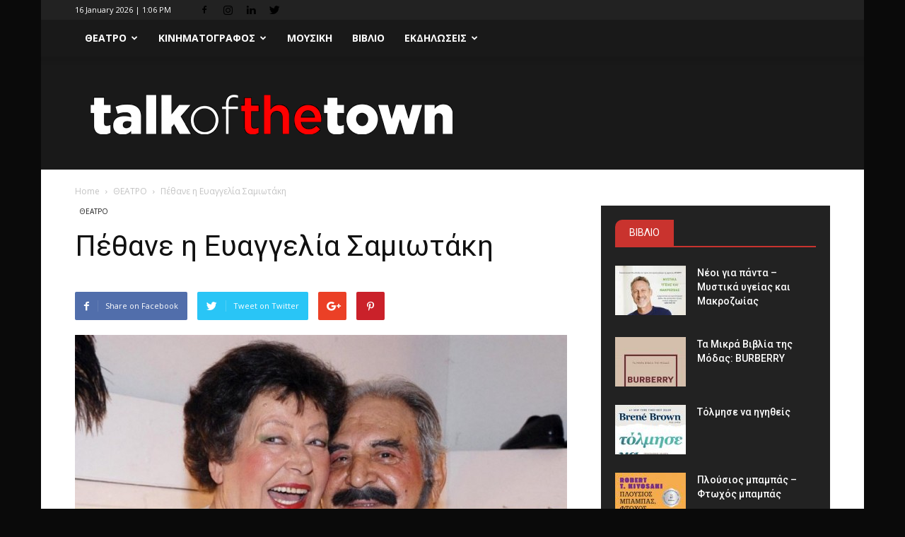

--- FILE ---
content_type: text/html; charset=UTF-8
request_url: https://talkofthetown.gr/pethane-h-eyaggelia-samiwtakh/
body_size: 24817
content:
<!doctype html >
<!--[if IE 8]>    <html class="ie8" lang="en"> <![endif]-->
<!--[if IE 9]>    <html class="ie9" lang="en"> <![endif]-->
<!--[if gt IE 8]><!--> <html dir="ltr" lang="en-US" prefix="og: https://ogp.me/ns#"> <!--<![endif]-->
<head>
    
    <meta charset="UTF-8" />
    <meta name="viewport" content="width=device-width, initial-scale=1.0">
    <link rel="pingback" href="https://talkofthetown.gr/xmlrpc.php" />
    
		<!-- All in One SEO 4.9.2 - aioseo.com -->
		<title>Πέθανε η Ευαγγελία Σαμιωτάκη | Talk of the Town</title>
	<meta name="description" content="Πένθος και θλίψη έχει προκαλέσει στον καλλιτεχνικό κόσμο της χώρας η είδηση του θανάτου της ηθοποιού Ευαγγελίας Σαμιωτάκη. Το τελευταίο διάστημα η ηθοποιός και σύζυγος του αείμνηστου Σπύρου Καλογήρου, αντιμετώπιζε κινητικά προβλήματα. Η κηδεία της θα γίνει στον Άγιο Αθανάσιο στο Μαρκόπουλο Ωρωπού, στις 12 το μεσημέρι της Κυριακής. Η Ευαγγελία Σαμιωτάκη γεννήθηκε το 1934." />
	<meta name="robots" content="max-image-preview:large" />
	<meta name="author" content="Stavros Dellaportas"/>
	<meta name="google-site-verification" content="f4505c56a466a793" />
	<meta name="keywords" content="ευαγγελια σαμιωτακη,ηθοποιοσ,θανατοσ,σπυροσ καλογηρου" />
	<link rel="canonical" href="https://talkofthetown.gr/pethane-h-eyaggelia-samiwtakh/" />
	<meta name="generator" content="All in One SEO (AIOSEO) 4.9.2" />
		<meta property="og:locale" content="en_US" />
		<meta property="og:site_name" content="Talk of the Town | The  latest news of the town" />
		<meta property="og:type" content="article" />
		<meta property="og:title" content="Πέθανε η Ευαγγελία Σαμιωτάκη | Talk of the Town" />
		<meta property="og:description" content="Πένθος και θλίψη έχει προκαλέσει στον καλλιτεχνικό κόσμο της χώρας η είδηση του θανάτου της ηθοποιού Ευαγγελίας Σαμιωτάκη. Το τελευταίο διάστημα η ηθοποιός και σύζυγος του αείμνηστου Σπύρου Καλογήρου, αντιμετώπιζε κινητικά προβλήματα. Η κηδεία της θα γίνει στον Άγιο Αθανάσιο στο Μαρκόπουλο Ωρωπού, στις 12 το μεσημέρι της Κυριακής. Η Ευαγγελία Σαμιωτάκη γεννήθηκε το 1934." />
		<meta property="og:url" content="https://talkofthetown.gr/pethane-h-eyaggelia-samiwtakh/" />
		<meta property="article:published_time" content="2017-03-11T18:06:28+00:00" />
		<meta property="article:modified_time" content="2017-03-11T18:06:28+00:00" />
		<meta name="twitter:card" content="summary" />
		<meta name="twitter:title" content="Πέθανε η Ευαγγελία Σαμιωτάκη | Talk of the Town" />
		<meta name="twitter:description" content="Πένθος και θλίψη έχει προκαλέσει στον καλλιτεχνικό κόσμο της χώρας η είδηση του θανάτου της ηθοποιού Ευαγγελίας Σαμιωτάκη. Το τελευταίο διάστημα η ηθοποιός και σύζυγος του αείμνηστου Σπύρου Καλογήρου, αντιμετώπιζε κινητικά προβλήματα. Η κηδεία της θα γίνει στον Άγιο Αθανάσιο στο Μαρκόπουλο Ωρωπού, στις 12 το μεσημέρι της Κυριακής. Η Ευαγγελία Σαμιωτάκη γεννήθηκε το 1934." />
		<script type="application/ld+json" class="aioseo-schema">
			{"@context":"https:\/\/schema.org","@graph":[{"@type":"Article","@id":"https:\/\/talkofthetown.gr\/pethane-h-eyaggelia-samiwtakh\/#article","name":"\u03a0\u03ad\u03b8\u03b1\u03bd\u03b5 \u03b7 \u0395\u03c5\u03b1\u03b3\u03b3\u03b5\u03bb\u03af\u03b1 \u03a3\u03b1\u03bc\u03b9\u03c9\u03c4\u03ac\u03ba\u03b7 | Talk of the Town","headline":"\u03a0\u03ad\u03b8\u03b1\u03bd\u03b5 \u03b7 \u0395\u03c5\u03b1\u03b3\u03b3\u03b5\u03bb\u03af\u03b1 \u03a3\u03b1\u03bc\u03b9\u03c9\u03c4\u03ac\u03ba\u03b7","author":{"@id":"https:\/\/talkofthetown.gr\/author\/stavros\/#author"},"publisher":{"@id":"https:\/\/talkofthetown.gr\/#organization"},"image":{"@type":"ImageObject","url":"https:\/\/talkofthetown.gr\/wp-content\/uploads\/2017\/03\/evaggelia-samiotaki-spyros-kalogirou.jpg","width":840,"height":472},"datePublished":"2017-03-11T20:06:28+03:30","dateModified":"2017-03-11T20:06:28+03:30","inLanguage":"en-US","mainEntityOfPage":{"@id":"https:\/\/talkofthetown.gr\/pethane-h-eyaggelia-samiwtakh\/#webpage"},"isPartOf":{"@id":"https:\/\/talkofthetown.gr\/pethane-h-eyaggelia-samiwtakh\/#webpage"},"articleSection":"\u0398\u0395\u0391\u03a4\u03a1\u039f, \u0395\u03a5\u0391\u0393\u0393\u0395\u039b\u0399\u0391 \u03a3\u0391\u039c\u0399\u03a9\u03a4\u0391\u039a\u0397, \u0397\u0398\u039f\u03a0\u039f\u0399\u039f\u03a3, \u0398\u0391\u039d\u0391\u03a4\u039f\u03a3, \u03a3\u03a0\u03a5\u03a1\u039f\u03a3 \u039a\u0391\u039b\u039f\u0393\u0397\u03a1\u039f\u03a5"},{"@type":"BreadcrumbList","@id":"https:\/\/talkofthetown.gr\/pethane-h-eyaggelia-samiwtakh\/#breadcrumblist","itemListElement":[{"@type":"ListItem","@id":"https:\/\/talkofthetown.gr#listItem","position":1,"name":"Home","item":"https:\/\/talkofthetown.gr","nextItem":{"@type":"ListItem","@id":"https:\/\/talkofthetown.gr\/category\/culture\/#listItem","name":"\u0398\u0395\u0391\u03a4\u03a1\u039f"}},{"@type":"ListItem","@id":"https:\/\/talkofthetown.gr\/category\/culture\/#listItem","position":2,"name":"\u0398\u0395\u0391\u03a4\u03a1\u039f","item":"https:\/\/talkofthetown.gr\/category\/culture\/","nextItem":{"@type":"ListItem","@id":"https:\/\/talkofthetown.gr\/pethane-h-eyaggelia-samiwtakh\/#listItem","name":"\u03a0\u03ad\u03b8\u03b1\u03bd\u03b5 \u03b7 \u0395\u03c5\u03b1\u03b3\u03b3\u03b5\u03bb\u03af\u03b1 \u03a3\u03b1\u03bc\u03b9\u03c9\u03c4\u03ac\u03ba\u03b7"},"previousItem":{"@type":"ListItem","@id":"https:\/\/talkofthetown.gr#listItem","name":"Home"}},{"@type":"ListItem","@id":"https:\/\/talkofthetown.gr\/pethane-h-eyaggelia-samiwtakh\/#listItem","position":3,"name":"\u03a0\u03ad\u03b8\u03b1\u03bd\u03b5 \u03b7 \u0395\u03c5\u03b1\u03b3\u03b3\u03b5\u03bb\u03af\u03b1 \u03a3\u03b1\u03bc\u03b9\u03c9\u03c4\u03ac\u03ba\u03b7","previousItem":{"@type":"ListItem","@id":"https:\/\/talkofthetown.gr\/category\/culture\/#listItem","name":"\u0398\u0395\u0391\u03a4\u03a1\u039f"}}]},{"@type":"Organization","@id":"https:\/\/talkofthetown.gr\/#organization","name":"Talk of the Town","description":"The \u00a0latest news of the town","url":"https:\/\/talkofthetown.gr\/"},{"@type":"Person","@id":"https:\/\/talkofthetown.gr\/author\/stavros\/#author","url":"https:\/\/talkofthetown.gr\/author\/stavros\/","name":"Stavros Dellaportas","image":{"@type":"ImageObject","@id":"https:\/\/talkofthetown.gr\/pethane-h-eyaggelia-samiwtakh\/#authorImage","url":"https:\/\/secure.gravatar.com\/avatar\/9414713aa2d864c63bb2f13ff0caa1c7?s=96&d=mm&r=g","width":96,"height":96,"caption":"Stavros Dellaportas"}},{"@type":"WebPage","@id":"https:\/\/talkofthetown.gr\/pethane-h-eyaggelia-samiwtakh\/#webpage","url":"https:\/\/talkofthetown.gr\/pethane-h-eyaggelia-samiwtakh\/","name":"\u03a0\u03ad\u03b8\u03b1\u03bd\u03b5 \u03b7 \u0395\u03c5\u03b1\u03b3\u03b3\u03b5\u03bb\u03af\u03b1 \u03a3\u03b1\u03bc\u03b9\u03c9\u03c4\u03ac\u03ba\u03b7 | Talk of the Town","description":"\u03a0\u03ad\u03bd\u03b8\u03bf\u03c2 \u03ba\u03b1\u03b9 \u03b8\u03bb\u03af\u03c8\u03b7 \u03ad\u03c7\u03b5\u03b9 \u03c0\u03c1\u03bf\u03ba\u03b1\u03bb\u03ad\u03c3\u03b5\u03b9 \u03c3\u03c4\u03bf\u03bd \u03ba\u03b1\u03bb\u03bb\u03b9\u03c4\u03b5\u03c7\u03bd\u03b9\u03ba\u03cc \u03ba\u03cc\u03c3\u03bc\u03bf \u03c4\u03b7\u03c2 \u03c7\u03ce\u03c1\u03b1\u03c2 \u03b7 \u03b5\u03af\u03b4\u03b7\u03c3\u03b7 \u03c4\u03bf\u03c5 \u03b8\u03b1\u03bd\u03ac\u03c4\u03bf\u03c5 \u03c4\u03b7\u03c2 \u03b7\u03b8\u03bf\u03c0\u03bf\u03b9\u03bf\u03cd \u0395\u03c5\u03b1\u03b3\u03b3\u03b5\u03bb\u03af\u03b1\u03c2 \u03a3\u03b1\u03bc\u03b9\u03c9\u03c4\u03ac\u03ba\u03b7. \u03a4\u03bf \u03c4\u03b5\u03bb\u03b5\u03c5\u03c4\u03b1\u03af\u03bf \u03b4\u03b9\u03ac\u03c3\u03c4\u03b7\u03bc\u03b1 \u03b7 \u03b7\u03b8\u03bf\u03c0\u03bf\u03b9\u03cc\u03c2 \u03ba\u03b1\u03b9 \u03c3\u03cd\u03b6\u03c5\u03b3\u03bf\u03c2 \u03c4\u03bf\u03c5 \u03b1\u03b5\u03af\u03bc\u03bd\u03b7\u03c3\u03c4\u03bf\u03c5 \u03a3\u03c0\u03cd\u03c1\u03bf\u03c5 \u039a\u03b1\u03bb\u03bf\u03b3\u03ae\u03c1\u03bf\u03c5, \u03b1\u03bd\u03c4\u03b9\u03bc\u03b5\u03c4\u03ce\u03c0\u03b9\u03b6\u03b5 \u03ba\u03b9\u03bd\u03b7\u03c4\u03b9\u03ba\u03ac \u03c0\u03c1\u03bf\u03b2\u03bb\u03ae\u03bc\u03b1\u03c4\u03b1. \u0397 \u03ba\u03b7\u03b4\u03b5\u03af\u03b1 \u03c4\u03b7\u03c2 \u03b8\u03b1 \u03b3\u03af\u03bd\u03b5\u03b9 \u03c3\u03c4\u03bf\u03bd \u0386\u03b3\u03b9\u03bf \u0391\u03b8\u03b1\u03bd\u03ac\u03c3\u03b9\u03bf \u03c3\u03c4\u03bf \u039c\u03b1\u03c1\u03ba\u03cc\u03c0\u03bf\u03c5\u03bb\u03bf \u03a9\u03c1\u03c9\u03c0\u03bf\u03cd, \u03c3\u03c4\u03b9\u03c2 12 \u03c4\u03bf \u03bc\u03b5\u03c3\u03b7\u03bc\u03ad\u03c1\u03b9 \u03c4\u03b7\u03c2 \u039a\u03c5\u03c1\u03b9\u03b1\u03ba\u03ae\u03c2. \u0397 \u0395\u03c5\u03b1\u03b3\u03b3\u03b5\u03bb\u03af\u03b1 \u03a3\u03b1\u03bc\u03b9\u03c9\u03c4\u03ac\u03ba\u03b7 \u03b3\u03b5\u03bd\u03bd\u03ae\u03b8\u03b7\u03ba\u03b5 \u03c4\u03bf 1934.","inLanguage":"en-US","isPartOf":{"@id":"https:\/\/talkofthetown.gr\/#website"},"breadcrumb":{"@id":"https:\/\/talkofthetown.gr\/pethane-h-eyaggelia-samiwtakh\/#breadcrumblist"},"author":{"@id":"https:\/\/talkofthetown.gr\/author\/stavros\/#author"},"creator":{"@id":"https:\/\/talkofthetown.gr\/author\/stavros\/#author"},"image":{"@type":"ImageObject","url":"https:\/\/talkofthetown.gr\/wp-content\/uploads\/2017\/03\/evaggelia-samiotaki-spyros-kalogirou.jpg","@id":"https:\/\/talkofthetown.gr\/pethane-h-eyaggelia-samiwtakh\/#mainImage","width":840,"height":472},"primaryImageOfPage":{"@id":"https:\/\/talkofthetown.gr\/pethane-h-eyaggelia-samiwtakh\/#mainImage"},"datePublished":"2017-03-11T20:06:28+03:30","dateModified":"2017-03-11T20:06:28+03:30"},{"@type":"WebSite","@id":"https:\/\/talkofthetown.gr\/#website","url":"https:\/\/talkofthetown.gr\/","name":"Talk of the Town","description":"The \u00a0latest news of the town","inLanguage":"en-US","publisher":{"@id":"https:\/\/talkofthetown.gr\/#organization"}}]}
		</script>
		<!-- All in One SEO -->

<meta property="og:image" content="https://talkofthetown.gr/wp-content/uploads/2017/03/evaggelia-samiotaki-spyros-kalogirou.jpg" /><link rel='dns-prefetch' href='//fonts.googleapis.com' />
<link rel='dns-prefetch' href='//s.w.org' />
<link rel="alternate" type="application/rss+xml" title="Talk of the Town &raquo; Feed" href="https://talkofthetown.gr/feed/" />
		<!-- This site uses the Google Analytics by ExactMetrics plugin v8.11.0 - Using Analytics tracking - https://www.exactmetrics.com/ -->
		<!-- Note: ExactMetrics is not currently configured on this site. The site owner needs to authenticate with Google Analytics in the ExactMetrics settings panel. -->
					<!-- No tracking code set -->
				<!-- / Google Analytics by ExactMetrics -->
				<script type="text/javascript">
			window._wpemojiSettings = {"baseUrl":"https:\/\/s.w.org\/images\/core\/emoji\/13.0.1\/72x72\/","ext":".png","svgUrl":"https:\/\/s.w.org\/images\/core\/emoji\/13.0.1\/svg\/","svgExt":".svg","source":{"concatemoji":"https:\/\/talkofthetown.gr\/wp-includes\/js\/wp-emoji-release.min.js?ver=5.7.14"}};
			!function(e,a,t){var n,r,o,i=a.createElement("canvas"),p=i.getContext&&i.getContext("2d");function s(e,t){var a=String.fromCharCode;p.clearRect(0,0,i.width,i.height),p.fillText(a.apply(this,e),0,0);e=i.toDataURL();return p.clearRect(0,0,i.width,i.height),p.fillText(a.apply(this,t),0,0),e===i.toDataURL()}function c(e){var t=a.createElement("script");t.src=e,t.defer=t.type="text/javascript",a.getElementsByTagName("head")[0].appendChild(t)}for(o=Array("flag","emoji"),t.supports={everything:!0,everythingExceptFlag:!0},r=0;r<o.length;r++)t.supports[o[r]]=function(e){if(!p||!p.fillText)return!1;switch(p.textBaseline="top",p.font="600 32px Arial",e){case"flag":return s([127987,65039,8205,9895,65039],[127987,65039,8203,9895,65039])?!1:!s([55356,56826,55356,56819],[55356,56826,8203,55356,56819])&&!s([55356,57332,56128,56423,56128,56418,56128,56421,56128,56430,56128,56423,56128,56447],[55356,57332,8203,56128,56423,8203,56128,56418,8203,56128,56421,8203,56128,56430,8203,56128,56423,8203,56128,56447]);case"emoji":return!s([55357,56424,8205,55356,57212],[55357,56424,8203,55356,57212])}return!1}(o[r]),t.supports.everything=t.supports.everything&&t.supports[o[r]],"flag"!==o[r]&&(t.supports.everythingExceptFlag=t.supports.everythingExceptFlag&&t.supports[o[r]]);t.supports.everythingExceptFlag=t.supports.everythingExceptFlag&&!t.supports.flag,t.DOMReady=!1,t.readyCallback=function(){t.DOMReady=!0},t.supports.everything||(n=function(){t.readyCallback()},a.addEventListener?(a.addEventListener("DOMContentLoaded",n,!1),e.addEventListener("load",n,!1)):(e.attachEvent("onload",n),a.attachEvent("onreadystatechange",function(){"complete"===a.readyState&&t.readyCallback()})),(n=t.source||{}).concatemoji?c(n.concatemoji):n.wpemoji&&n.twemoji&&(c(n.twemoji),c(n.wpemoji)))}(window,document,window._wpemojiSettings);
		</script>
		<style type="text/css">
img.wp-smiley,
img.emoji {
	display: inline !important;
	border: none !important;
	box-shadow: none !important;
	height: 1em !important;
	width: 1em !important;
	margin: 0 .07em !important;
	vertical-align: -0.1em !important;
	background: none !important;
	padding: 0 !important;
}
</style>
	<link rel='stylesheet' id='wp-block-library-css'  href='https://talkofthetown.gr/wp-includes/css/dist/block-library/style.min.css?ver=5.7.14' type='text/css' media='all' />
<link rel='stylesheet' id='aioseo/css/src/vue/standalone/blocks/table-of-contents/global.scss-css'  href='https://talkofthetown.gr/wp-content/plugins/all-in-one-seo-pack/dist/Lite/assets/css/table-of-contents/global.e90f6d47.css?ver=4.9.2' type='text/css' media='all' />
<link rel='stylesheet' id='contact-form-7-css'  href='https://talkofthetown.gr/wp-content/plugins/contact-form-7/includes/css/styles.css?ver=5.4' type='text/css' media='all' />
<link rel='stylesheet' id='email-subscribers-css'  href='https://talkofthetown.gr/wp-content/plugins/email-subscribers/lite/public/css/email-subscribers-public.css?ver=5.9.13' type='text/css' media='all' />
<link rel='stylesheet' id='fvp-frontend-css'  href='https://talkofthetown.gr/wp-content/plugins/featured-video-plus/styles/frontend.css?ver=2.3.3' type='text/css' media='all' />
<link rel='stylesheet' id='google-fonts-style-css'  href='https://fonts.googleapis.com/css?family=Open+Sans%3A300italic%2C400%2C400italic%2C600%2C600italic%2C700%7CRoboto%3A300%2C400%2C400italic%2C500%2C500italic%2C700%2C900&#038;ver=8.1' type='text/css' media='all' />
<link rel='stylesheet' id='date-time-widget-styles-css'  href='https://talkofthetown.gr/wp-content/plugins/date-and-time-widget/css/widget.css?ver=5.7.14' type='text/css' media='all' />
<link rel='stylesheet' id='js_composer_front-css'  href='https://talkofthetown.gr/wp-content/plugins/js_composer/assets/css/js_composer.min.css?ver=4.9.2' type='text/css' media='all' />
<link rel='stylesheet' id='td-theme-css'  href='https://talkofthetown.gr/wp-content/themes/Newspaper-child/style.css?ver=8.1' type='text/css' media='all' />
<script type='text/javascript' src='https://talkofthetown.gr/wp-includes/js/jquery/jquery.min.js?ver=3.5.1' id='jquery-core-js'></script>
<script type='text/javascript' src='https://talkofthetown.gr/wp-includes/js/jquery/jquery-migrate.min.js?ver=3.3.2' id='jquery-migrate-js'></script>
<script type='text/javascript' src='https://talkofthetown.gr/wp-content/plugins/featured-video-plus/js/jquery.fitvids.min.js?ver=master-2015-08' id='jquery.fitvids-js'></script>
<script type='text/javascript' id='fvp-frontend-js-extra'>
/* <![CDATA[ */
var fvpdata = {"ajaxurl":"https:\/\/talkofthetown.gr\/wp-admin\/admin-ajax.php","nonce":"1b522d4ea2","fitvids":"1","dynamic":"","overlay":"","opacity":"0.75","color":"b","width":"640"};
/* ]]> */
</script>
<script type='text/javascript' src='https://talkofthetown.gr/wp-content/plugins/featured-video-plus/js/frontend.min.js?ver=2.3.3' id='fvp-frontend-js'></script>
<script type='text/javascript' src='https://talkofthetown.gr/wp-content/plugins/date-and-time-widget/js/widget.js?ver=5.7.14' id='date-time-script-js'></script>
<link rel="https://api.w.org/" href="https://talkofthetown.gr/wp-json/" /><link rel="alternate" type="application/json" href="https://talkofthetown.gr/wp-json/wp/v2/posts/12691" /><link rel="EditURI" type="application/rsd+xml" title="RSD" href="https://talkofthetown.gr/xmlrpc.php?rsd" />
<link rel="wlwmanifest" type="application/wlwmanifest+xml" href="https://talkofthetown.gr/wp-includes/wlwmanifest.xml" /> 
<meta name="generator" content="WordPress 5.7.14" />
<link rel='shortlink' href='https://talkofthetown.gr/?p=12691' />
<link rel="alternate" type="application/json+oembed" href="https://talkofthetown.gr/wp-json/oembed/1.0/embed?url=https%3A%2F%2Ftalkofthetown.gr%2Fpethane-h-eyaggelia-samiwtakh%2F" />
<link rel="alternate" type="text/xml+oembed" href="https://talkofthetown.gr/wp-json/oembed/1.0/embed?url=https%3A%2F%2Ftalkofthetown.gr%2Fpethane-h-eyaggelia-samiwtakh%2F&#038;format=xml" />
	<style id="tdw-css-placeholder"></style>			<script>
				window.tdwGlobal = {"adminUrl":"https:\/\/talkofthetown.gr\/wp-admin\/","wpRestNonce":"c21b46a48b","wpRestUrl":"https:\/\/talkofthetown.gr\/wp-json\/","permalinkStructure":"\/%postname%\/"};
			</script>
			<!--[if lt IE 9]><script src="https://html5shim.googlecode.com/svn/trunk/html5.js"></script><![endif]-->
    <meta name="generator" content="Powered by Visual Composer - drag and drop page builder for WordPress."/>
<!--[if lte IE 9]><link rel="stylesheet" type="text/css" href="https://talkofthetown.gr/wp-content/plugins/js_composer/assets/css/vc_lte_ie9.min.css" media="screen"><![endif]--><!--[if IE  8]><link rel="stylesheet" type="text/css" href="https://talkofthetown.gr/wp-content/plugins/js_composer/assets/css/vc-ie8.min.css" media="screen"><![endif]-->
<!-- JS generated by theme -->

<script>
    
    

	    var tdBlocksArray = []; //here we store all the items for the current page

	    //td_block class - each ajax block uses a object of this class for requests
	    function tdBlock() {
		    this.id = '';
		    this.block_type = 1; //block type id (1-234 etc)
		    this.atts = '';
		    this.td_column_number = '';
		    this.td_current_page = 1; //
		    this.post_count = 0; //from wp
		    this.found_posts = 0; //from wp
		    this.max_num_pages = 0; //from wp
		    this.td_filter_value = ''; //current live filter value
		    this.is_ajax_running = false;
		    this.td_user_action = ''; // load more or infinite loader (used by the animation)
		    this.header_color = '';
		    this.ajax_pagination_infinite_stop = ''; //show load more at page x
	    }


        // td_js_generator - mini detector
        (function(){
            var htmlTag = document.getElementsByTagName("html")[0];

            if ( navigator.userAgent.indexOf("MSIE 10.0") > -1 ) {
                htmlTag.className += ' ie10';
            }

            if ( !!navigator.userAgent.match(/Trident.*rv\:11\./) ) {
                htmlTag.className += ' ie11';
            }

            if ( /(iPad|iPhone|iPod)/g.test(navigator.userAgent) ) {
                htmlTag.className += ' td-md-is-ios';
            }

            var user_agent = navigator.userAgent.toLowerCase();
            if ( user_agent.indexOf("android") > -1 ) {
                htmlTag.className += ' td-md-is-android';
            }

            if ( -1 !== navigator.userAgent.indexOf('Mac OS X')  ) {
                htmlTag.className += ' td-md-is-os-x';
            }

            if ( /chrom(e|ium)/.test(navigator.userAgent.toLowerCase()) ) {
               htmlTag.className += ' td-md-is-chrome';
            }

            if ( -1 !== navigator.userAgent.indexOf('Firefox') ) {
                htmlTag.className += ' td-md-is-firefox';
            }

            if ( -1 !== navigator.userAgent.indexOf('Safari') && -1 === navigator.userAgent.indexOf('Chrome') ) {
                htmlTag.className += ' td-md-is-safari';
            }

            if( -1 !== navigator.userAgent.indexOf('IEMobile') ){
                htmlTag.className += ' td-md-is-iemobile';
            }

        })();




        var tdLocalCache = {};

        ( function () {
            "use strict";

            tdLocalCache = {
                data: {},
                remove: function (resource_id) {
                    delete tdLocalCache.data[resource_id];
                },
                exist: function (resource_id) {
                    return tdLocalCache.data.hasOwnProperty(resource_id) && tdLocalCache.data[resource_id] !== null;
                },
                get: function (resource_id) {
                    return tdLocalCache.data[resource_id];
                },
                set: function (resource_id, cachedData) {
                    tdLocalCache.remove(resource_id);
                    tdLocalCache.data[resource_id] = cachedData;
                }
            };
        })();

    
    
var td_viewport_interval_list=[{"limitBottom":767,"sidebarWidth":228},{"limitBottom":1018,"sidebarWidth":300},{"limitBottom":1140,"sidebarWidth":324}];
var td_animation_stack_effect="type0";
var tds_animation_stack=true;
var td_animation_stack_specific_selectors=".entry-thumb, img";
var td_animation_stack_general_selectors=".td-animation-stack img, .td-animation-stack .entry-thumb, .post img";
var td_ajax_url="https:\/\/talkofthetown.gr\/wp-admin\/admin-ajax.php?td_theme_name=Newspaper&v=8.1";
var td_get_template_directory_uri="https:\/\/talkofthetown.gr\/wp-content\/themes\/Newspaper";
var tds_snap_menu="snap";
var tds_logo_on_sticky="";
var tds_header_style="11";
var td_please_wait="Please wait...";
var td_email_user_pass_incorrect="User or password incorrect!";
var td_email_user_incorrect="Email or username incorrect!";
var td_email_incorrect="Email incorrect!";
var tds_more_articles_on_post_enable="";
var tds_more_articles_on_post_time_to_wait="";
var tds_more_articles_on_post_pages_distance_from_top=0;
var tds_theme_color_site_wide="#c9332e";
var tds_smart_sidebar="enabled";
var tdThemeName="Newspaper";
var td_magnific_popup_translation_tPrev="Previous (Left arrow key)";
var td_magnific_popup_translation_tNext="Next (Right arrow key)";
var td_magnific_popup_translation_tCounter="%curr% of %total%";
var td_magnific_popup_translation_ajax_tError="The content from %url% could not be loaded.";
var td_magnific_popup_translation_image_tError="The image #%curr% could not be loaded.";
var td_ad_background_click_link="";
var td_ad_background_click_target="";
</script>


<!-- Header style compiled by theme -->

<style>
    

body {
	background-color:#0a0a0a;
}
.td-header-wrap .black-menu .sf-menu > .current-menu-item > a,
    .td-header-wrap .black-menu .sf-menu > .current-menu-ancestor > a,
    .td-header-wrap .black-menu .sf-menu > .current-category-ancestor > a,
    .td-header-wrap .black-menu .sf-menu > li > a:hover,
    .td-header-wrap .black-menu .sf-menu > .sfHover > a,
    .td-header-style-12 .td-header-menu-wrap-full,
    .sf-menu > .current-menu-item > a:after,
    .sf-menu > .current-menu-ancestor > a:after,
    .sf-menu > .current-category-ancestor > a:after,
    .sf-menu > li:hover > a:after,
    .sf-menu > .sfHover > a:after,
    .td-header-style-12 .td-affix,
    .header-search-wrap .td-drop-down-search:after,
    .header-search-wrap .td-drop-down-search .btn:hover,
    input[type=submit]:hover,
    .td-read-more a,
    .td-post-category:hover,
    .td-grid-style-1.td-hover-1 .td-big-grid-post:hover .td-post-category,
    .td-grid-style-5.td-hover-1 .td-big-grid-post:hover .td-post-category,
    .td_top_authors .td-active .td-author-post-count,
    .td_top_authors .td-active .td-author-comments-count,
    .td_top_authors .td_mod_wrap:hover .td-author-post-count,
    .td_top_authors .td_mod_wrap:hover .td-author-comments-count,
    .td-404-sub-sub-title a:hover,
    .td-search-form-widget .wpb_button:hover,
    .td-rating-bar-wrap div,
    .td_category_template_3 .td-current-sub-category,
    .dropcap,
    .td_wrapper_video_playlist .td_video_controls_playlist_wrapper,
    .wpb_default,
    .wpb_default:hover,
    .td-left-smart-list:hover,
    .td-right-smart-list:hover,
    .woocommerce-checkout .woocommerce input.button:hover,
    .woocommerce-page .woocommerce a.button:hover,
    .woocommerce-account div.woocommerce .button:hover,
    #bbpress-forums button:hover,
    .bbp_widget_login .button:hover,
    .td-footer-wrapper .td-post-category,
    .td-footer-wrapper .widget_product_search input[type="submit"]:hover,
    .woocommerce .product a.button:hover,
    .woocommerce .product #respond input#submit:hover,
    .woocommerce .checkout input#place_order:hover,
    .woocommerce .woocommerce.widget .button:hover,
    .single-product .product .summary .cart .button:hover,
    .woocommerce-cart .woocommerce table.cart .button:hover,
    .woocommerce-cart .woocommerce .shipping-calculator-form .button:hover,
    .td-next-prev-wrap a:hover,
    .td-load-more-wrap a:hover,
    .td-post-small-box a:hover,
    .page-nav .current,
    .page-nav:first-child > div,
    .td_category_template_8 .td-category-header .td-category a.td-current-sub-category,
    .td_category_template_4 .td-category-siblings .td-category a:hover,
    #bbpress-forums .bbp-pagination .current,
    #bbpress-forums #bbp-single-user-details #bbp-user-navigation li.current a,
    .td-theme-slider:hover .slide-meta-cat a,
    a.vc_btn-black:hover,
    .td-trending-now-wrapper:hover .td-trending-now-title,
    .td-scroll-up,
    .td-smart-list-button:hover,
    .td-weather-information:before,
    .td-weather-week:before,
    .td_block_exchange .td-exchange-header:before,
    .td_block_big_grid_9.td-grid-style-1 .td-post-category,
    .td_block_big_grid_9.td-grid-style-5 .td-post-category,
    .td-grid-style-6.td-hover-1 .td-module-thumb:after,
    .td-pulldown-syle-2 .td-subcat-dropdown ul:after,
    .td_block_template_9 .td-block-title:after,
    .td_block_template_15 .td-block-title:before {
        background-color: #c9332e;
    }

    .global-block-template-4 .td-related-title .td-cur-simple-item:before {
        border-color: #c9332e transparent transparent transparent !important;
    }

    .woocommerce .woocommerce-message .button:hover,
    .woocommerce .woocommerce-error .button:hover,
    .woocommerce .woocommerce-info .button:hover,
    .global-block-template-4 .td-related-title .td-cur-simple-item,
    .global-block-template-3 .td-related-title .td-cur-simple-item,
    .global-block-template-9 .td-related-title:after {
        background-color: #c9332e !important;
    }

    .woocommerce .product .onsale,
    .woocommerce.widget .ui-slider .ui-slider-handle {
        background: none #c9332e;
    }

    .woocommerce.widget.widget_layered_nav_filters ul li a {
        background: none repeat scroll 0 0 #c9332e !important;
    }

    a,
    cite a:hover,
    .td_mega_menu_sub_cats .cur-sub-cat,
    .td-mega-span h3 a:hover,
    .td_mod_mega_menu:hover .entry-title a,
    .header-search-wrap .result-msg a:hover,
    .top-header-menu li a:hover,
    .top-header-menu .current-menu-item > a,
    .top-header-menu .current-menu-ancestor > a,
    .top-header-menu .current-category-ancestor > a,
    .td-social-icon-wrap > a:hover,
    .td-header-sp-top-widget .td-social-icon-wrap a:hover,
    .td-page-content blockquote p,
    .td-post-content blockquote p,
    .mce-content-body blockquote p,
    .comment-content blockquote p,
    .wpb_text_column blockquote p,
    .td_block_text_with_title blockquote p,
    .td_module_wrap:hover .entry-title a,
    .td-subcat-filter .td-subcat-list a:hover,
    .td-subcat-filter .td-subcat-dropdown a:hover,
    .td_quote_on_blocks,
    .dropcap2,
    .dropcap3,
    .td_top_authors .td-active .td-authors-name a,
    .td_top_authors .td_mod_wrap:hover .td-authors-name a,
    .td-post-next-prev-content a:hover,
    .author-box-wrap .td-author-social a:hover,
    .td-author-name a:hover,
    .td-author-url a:hover,
    .td_mod_related_posts:hover h3 > a,
    .td-post-template-11 .td-related-title .td-related-left:hover,
    .td-post-template-11 .td-related-title .td-related-right:hover,
    .td-post-template-11 .td-related-title .td-cur-simple-item,
    .td-post-template-11 .td_block_related_posts .td-next-prev-wrap a:hover,
    .comment-reply-link:hover,
    .logged-in-as a:hover,
    #cancel-comment-reply-link:hover,
    .td-search-query,
    .td-category-header .td-pulldown-category-filter-link:hover,
    .td-category-siblings .td-subcat-dropdown a:hover,
    .td-category-siblings .td-subcat-dropdown a.td-current-sub-category,
    .widget a:hover,
    .td_wp_recentcomments a:hover,
    .archive .widget_archive .current,
    .archive .widget_archive .current a,
    .widget_calendar tfoot a:hover,
    .woocommerce a.added_to_cart:hover,
    .woocommerce-account .woocommerce-MyAccount-navigation a:hover,
    #bbpress-forums li.bbp-header .bbp-reply-content span a:hover,
    #bbpress-forums .bbp-forum-freshness a:hover,
    #bbpress-forums .bbp-topic-freshness a:hover,
    #bbpress-forums .bbp-forums-list li a:hover,
    #bbpress-forums .bbp-forum-title:hover,
    #bbpress-forums .bbp-topic-permalink:hover,
    #bbpress-forums .bbp-topic-started-by a:hover,
    #bbpress-forums .bbp-topic-started-in a:hover,
    #bbpress-forums .bbp-body .super-sticky li.bbp-topic-title .bbp-topic-permalink,
    #bbpress-forums .bbp-body .sticky li.bbp-topic-title .bbp-topic-permalink,
    .widget_display_replies .bbp-author-name,
    .widget_display_topics .bbp-author-name,
    .footer-text-wrap .footer-email-wrap a,
    .td-subfooter-menu li a:hover,
    .footer-social-wrap a:hover,
    a.vc_btn-black:hover,
    .td-smart-list-dropdown-wrap .td-smart-list-button:hover,
    .td_module_17 .td-read-more a:hover,
    .td_module_18 .td-read-more a:hover,
    .td_module_19 .td-post-author-name a:hover,
    .td-instagram-user a,
    .td-pulldown-syle-2 .td-subcat-dropdown:hover .td-subcat-more span,
    .td-pulldown-syle-2 .td-subcat-dropdown:hover .td-subcat-more i,
    .td-pulldown-syle-3 .td-subcat-dropdown:hover .td-subcat-more span,
    .td-pulldown-syle-3 .td-subcat-dropdown:hover .td-subcat-more i,
    .td-block-title-wrap .td-wrapper-pulldown-filter .td-pulldown-filter-display-option:hover,
    .td-block-title-wrap .td-wrapper-pulldown-filter .td-pulldown-filter-display-option:hover i,
    .td-block-title-wrap .td-wrapper-pulldown-filter .td-pulldown-filter-link:hover,
    .td-block-title-wrap .td-wrapper-pulldown-filter .td-pulldown-filter-item .td-cur-simple-item,
    .global-block-template-2 .td-related-title .td-cur-simple-item,
    .global-block-template-5 .td-related-title .td-cur-simple-item,
    .global-block-template-6 .td-related-title .td-cur-simple-item,
    .global-block-template-7 .td-related-title .td-cur-simple-item,
    .global-block-template-8 .td-related-title .td-cur-simple-item,
    .global-block-template-9 .td-related-title .td-cur-simple-item,
    .global-block-template-10 .td-related-title .td-cur-simple-item,
    .global-block-template-11 .td-related-title .td-cur-simple-item,
    .global-block-template-12 .td-related-title .td-cur-simple-item,
    .global-block-template-13 .td-related-title .td-cur-simple-item,
    .global-block-template-14 .td-related-title .td-cur-simple-item,
    .global-block-template-15 .td-related-title .td-cur-simple-item,
    .global-block-template-16 .td-related-title .td-cur-simple-item,
    .global-block-template-17 .td-related-title .td-cur-simple-item,
    .td-theme-wrap .sf-menu ul .td-menu-item > a:hover,
    .td-theme-wrap .sf-menu ul .sfHover > a,
    .td-theme-wrap .sf-menu ul .current-menu-ancestor > a,
    .td-theme-wrap .sf-menu ul .current-category-ancestor > a,
    .td-theme-wrap .sf-menu ul .current-menu-item > a,
    .td_outlined_btn {
        color: #c9332e;
    }

    a.vc_btn-black.vc_btn_square_outlined:hover,
    a.vc_btn-black.vc_btn_outlined:hover,
    .td-mega-menu-page .wpb_content_element ul li a:hover,
    .td-theme-wrap .td-aj-search-results .td_module_wrap:hover .entry-title a,
    .td-theme-wrap .header-search-wrap .result-msg a:hover {
        color: #c9332e !important;
    }

    .td-next-prev-wrap a:hover,
    .td-load-more-wrap a:hover,
    .td-post-small-box a:hover,
    .page-nav .current,
    .page-nav:first-child > div,
    .td_category_template_8 .td-category-header .td-category a.td-current-sub-category,
    .td_category_template_4 .td-category-siblings .td-category a:hover,
    #bbpress-forums .bbp-pagination .current,
    .post .td_quote_box,
    .page .td_quote_box,
    a.vc_btn-black:hover,
    .td_block_template_5 .td-block-title > *,
    .td_outlined_btn {
        border-color: #c9332e;
    }

    .td_wrapper_video_playlist .td_video_currently_playing:after {
        border-color: #c9332e !important;
    }

    .header-search-wrap .td-drop-down-search:before {
        border-color: transparent transparent #c9332e transparent;
    }

    .block-title > span,
    .block-title > a,
    .block-title > label,
    .widgettitle,
    .widgettitle:after,
    .td-trending-now-title,
    .td-trending-now-wrapper:hover .td-trending-now-title,
    .wpb_tabs li.ui-tabs-active a,
    .wpb_tabs li:hover a,
    .vc_tta-container .vc_tta-color-grey.vc_tta-tabs-position-top.vc_tta-style-classic .vc_tta-tabs-container .vc_tta-tab.vc_active > a,
    .vc_tta-container .vc_tta-color-grey.vc_tta-tabs-position-top.vc_tta-style-classic .vc_tta-tabs-container .vc_tta-tab:hover > a,
    .td_block_template_1 .td-related-title .td-cur-simple-item,
    .woocommerce .product .products h2:not(.woocommerce-loop-product__title),
    .td-subcat-filter .td-subcat-dropdown:hover .td-subcat-more, 
    .td_3D_btn,
    .td_shadow_btn,
    .td_default_btn,
    .td_round_btn, 
    .td_outlined_btn:hover {
    	background-color: #c9332e;
    }

    .woocommerce div.product .woocommerce-tabs ul.tabs li.active {
    	background-color: #c9332e !important;
    }

    .block-title,
    .td_block_template_1 .td-related-title,
    .wpb_tabs .wpb_tabs_nav,
    .vc_tta-container .vc_tta-color-grey.vc_tta-tabs-position-top.vc_tta-style-classic .vc_tta-tabs-container,
    .woocommerce div.product .woocommerce-tabs ul.tabs:before {
        border-color: #c9332e;
    }
    .td_block_wrap .td-subcat-item a.td-cur-simple-item {
	    color: #c9332e;
	}


    
    .td-grid-style-4 .entry-title
    {
        background-color: rgba(201, 51, 46, 0.7);
    }

    
    .td-header-wrap .td-header-sp-top-widget .td-icon-font {
        color: #000000;
    }

    
    .td-header-wrap .td-header-sp-top-widget i.td-icon-font:hover {
        color: #000000;
    }


    
    .td-header-wrap .td-header-menu-wrap-full,
    .sf-menu > .current-menu-ancestor > a,
    .sf-menu > .current-category-ancestor > a,
    .td-header-menu-wrap.td-affix,
    .td-header-style-3 .td-header-main-menu,
    .td-header-style-3 .td-affix .td-header-main-menu,
    .td-header-style-4 .td-header-main-menu,
    .td-header-style-4 .td-affix .td-header-main-menu,
    .td-header-style-8 .td-header-menu-wrap.td-affix,
    .td-header-style-8 .td-header-top-menu-full {
		background-color: #191919;
    }


    .td-boxed-layout .td-header-style-3 .td-header-menu-wrap,
    .td-boxed-layout .td-header-style-4 .td-header-menu-wrap,
    .td-header-style-3 .td_stretch_content .td-header-menu-wrap,
    .td-header-style-4 .td_stretch_content .td-header-menu-wrap {
    	background-color: #191919 !important;
    }


    @media (min-width: 1019px) {
        .td-header-style-1 .td-header-sp-recs,
        .td-header-style-1 .td-header-sp-logo {
            margin-bottom: 28px;
        }
    }

    @media (min-width: 768px) and (max-width: 1018px) {
        .td-header-style-1 .td-header-sp-recs,
        .td-header-style-1 .td-header-sp-logo {
            margin-bottom: 14px;
        }
    }

    .td-header-style-7 .td-header-top-menu {
        border-bottom: none;
    }


    
    .sf-menu > .current-menu-item > a:after,
    .sf-menu > .current-menu-ancestor > a:after,
    .sf-menu > .current-category-ancestor > a:after,
    .sf-menu > li:hover > a:after,
    .sf-menu > .sfHover > a:after,
    .td_block_mega_menu .td-next-prev-wrap a:hover,
    .td-mega-span .td-post-category:hover,
    .td-header-wrap .black-menu .sf-menu > li > a:hover,
    .td-header-wrap .black-menu .sf-menu > .current-menu-ancestor > a,
    .td-header-wrap .black-menu .sf-menu > .sfHover > a,
    .header-search-wrap .td-drop-down-search:after,
    .header-search-wrap .td-drop-down-search .btn:hover,
    .td-header-wrap .black-menu .sf-menu > .current-menu-item > a,
    .td-header-wrap .black-menu .sf-menu > .current-menu-ancestor > a,
    .td-header-wrap .black-menu .sf-menu > .current-category-ancestor > a {
        background-color: #000000;
    }


    .td_block_mega_menu .td-next-prev-wrap a:hover {
        border-color: #000000;
    }

    .header-search-wrap .td-drop-down-search:before {
        border-color: transparent transparent #000000 transparent;
    }

    .td_mega_menu_sub_cats .cur-sub-cat,
    .td_mod_mega_menu:hover .entry-title a,
    .td-theme-wrap .sf-menu ul .td-menu-item > a:hover,
    .td-theme-wrap .sf-menu ul .sfHover > a,
    .td-theme-wrap .sf-menu ul .current-menu-ancestor > a,
    .td-theme-wrap .sf-menu ul .current-category-ancestor > a,
    .td-theme-wrap .sf-menu ul .current-menu-item > a {
        color: #000000;
    }


    
    .td-header-wrap .td-header-menu-wrap .sf-menu > li > a,
    .td-header-wrap .header-search-wrap .td-icon-search {
        color: #ffffff;
    }

    
    .td-theme-wrap .sf-menu .td-normal-menu .sub-menu {
        background-color: #0a0a0a;
    }

    
    .td-theme-wrap .td_mega_menu_sub_cats {
        background-color: #ffffff;
    }
    @media (min-width: 1141px) {
        .td_stretch_content .td_block_mega_menu:before {
            background-color: #ffffff;
        }
    }
    
    .td-banner-wrap-full,
    .td-header-style-11 .td-logo-wrap-full {
        background-color: #191919;
    }

    .td-header-style-11 .td-logo-wrap-full {
        border-bottom: 0;
    }

    @media (min-width: 1019px) {
        .td-header-style-2 .td-header-sp-recs,
        .td-header-style-5 .td-a-rec-id-header > div,
        .td-header-style-5 .td-g-rec-id-header > .adsbygoogle,
        .td-header-style-6 .td-a-rec-id-header > div,
        .td-header-style-6 .td-g-rec-id-header > .adsbygoogle,
        .td-header-style-7 .td-a-rec-id-header > div,
        .td-header-style-7 .td-g-rec-id-header > .adsbygoogle,
        .td-header-style-8 .td-a-rec-id-header > div,
        .td-header-style-8 .td-g-rec-id-header > .adsbygoogle,
        .td-header-style-12 .td-a-rec-id-header > div,
        .td-header-style-12 .td-g-rec-id-header > .adsbygoogle {
            margin-bottom: 24px !important;
        }
    }

    @media (min-width: 768px) and (max-width: 1018px) {
        .td-header-style-2 .td-header-sp-recs,
        .td-header-style-5 .td-a-rec-id-header > div,
        .td-header-style-5 .td-g-rec-id-header > .adsbygoogle,
        .td-header-style-6 .td-a-rec-id-header > div,
        .td-header-style-6 .td-g-rec-id-header > .adsbygoogle,
        .td-header-style-7 .td-a-rec-id-header > div,
        .td-header-style-7 .td-g-rec-id-header > .adsbygoogle,
        .td-header-style-8 .td-a-rec-id-header > div,
        .td-header-style-8 .td-g-rec-id-header > .adsbygoogle,
        .td-header-style-12 .td-a-rec-id-header > div,
        .td-header-style-12 .td-g-rec-id-header > .adsbygoogle {
            margin-bottom: 14px !important;
        }
    }
</style>

<script type="application/ld+json">
                        {
                            "@context": "http://schema.org",
                            "@type": "BreadcrumbList",
                            "itemListElement": [{
                            "@type": "ListItem",
                            "position": 1,
                                "item": {
                                "@type": "WebSite",
                                "@id": "https://talkofthetown.gr/",
                                "name": "Home"                                               
                            }
                        },{
                            "@type": "ListItem",
                            "position": 2,
                                "item": {
                                "@type": "WebPage",
                                "@id": "https://talkofthetown.gr/category/culture/",
                                "name": "ΘΕΑΤΡΟ"
                            }
                        },{
                            "@type": "ListItem",
                            "position": 3,
                                "item": {
                                "@type": "WebPage",
                                "@id": "https://talkofthetown.gr/pethane-h-eyaggelia-samiwtakh/",
                                "name": "Πέθανε η Ευαγγελία Σαμιωτάκη"                                
                            }
                        }    ]
                        }
                       </script><link rel="icon" href="https://talkofthetown.gr/wp-content/uploads/2021/06/cropped-hi-32x32.jpg" sizes="32x32" />
<link rel="icon" href="https://talkofthetown.gr/wp-content/uploads/2021/06/cropped-hi-192x192.jpg" sizes="192x192" />
<link rel="apple-touch-icon" href="https://talkofthetown.gr/wp-content/uploads/2021/06/cropped-hi-180x180.jpg" />
<meta name="msapplication-TileImage" content="https://talkofthetown.gr/wp-content/uploads/2021/06/cropped-hi-270x270.jpg" />
<!-- ## NXS/OG ## --><!-- ## NXSOGTAGS ## --><!-- ## NXS/OG ## -->
<noscript><style type="text/css"> .wpb_animate_when_almost_visible { opacity: 1; }</style></noscript></head>

<body data-rsssl=1 class="post-template-default single single-post postid-12691 single-format-standard pethane-h-eyaggelia-samiwtakh global-block-template-1 wpb-js-composer js-comp-ver-4.9.2 vc_responsive td-animation-stack-type0 td-boxed-layout" itemscope="itemscope" itemtype="https://schema.org/WebPage">

        <div class="td-scroll-up"><i class="td-icon-menu-up"></i></div>
    
    <div class="td-menu-background"></div>
<div id="td-mobile-nav">
    <div class="td-mobile-container">
        <!-- mobile menu top section -->
        <div class="td-menu-socials-wrap">
            <!-- socials -->
            <div class="td-menu-socials">
                
        <span class="td-social-icon-wrap">
            <a target="_blank" href="https://www.facebook.com/Talk-Of-The-Town-gr-1644218482496064/?fref=ts&__mref=message_bubble" title="Facebook">
                <i class="td-icon-font td-icon-facebook"></i>
            </a>
        </span>
        <span class="td-social-icon-wrap">
            <a target="_blank" href="https://www.instagram.com/talkofthetown.gr/" title="Instagram">
                <i class="td-icon-font td-icon-instagram"></i>
            </a>
        </span>
        <span class="td-social-icon-wrap">
            <a target="_blank" href="https://www.linkedin.com/in/talkofthetown-gr-260877116?trk=hp-identity-headline" title="Linkedin">
                <i class="td-icon-font td-icon-linkedin"></i>
            </a>
        </span>
        <span class="td-social-icon-wrap">
            <a target="_blank" href="https://twitter.com/talkofthetown_t" title="Twitter">
                <i class="td-icon-font td-icon-twitter"></i>
            </a>
        </span>            </div>
            <!-- close button -->
            <div class="td-mobile-close">
                <a href="#"><i class="td-icon-close-mobile"></i></a>
            </div>
        </div>

        <!-- login section -->
        
        <!-- menu section -->
        <div class="td-mobile-content">
            <div class="menu-new-main-menu-container"><ul id="menu-new-main-menu" class="td-mobile-main-menu"><li id="menu-item-16979" class="menu-item menu-item-type-taxonomy menu-item-object-category current-post-ancestor current-menu-parent current-post-parent menu-item-first menu-item-16979"><a href="https://talkofthetown.gr/category/culture/">ΘΕΑΤΡΟ</a></li>
<li id="menu-item-36540" class="menu-item menu-item-type-taxonomy menu-item-object-category menu-item-36540"><a href="https://talkofthetown.gr/category/kinimatografos/">ΚΙΝΗΜΑΤΟΓΡΑΦΟΣ</a></li>
<li id="menu-item-36564" class="menu-item menu-item-type-taxonomy menu-item-object-category menu-item-36564"><a href="https://talkofthetown.gr/category/moysiki/">ΜΟΥΣΙΚΗ</a></li>
<li id="menu-item-36565" class="menu-item menu-item-type-taxonomy menu-item-object-category menu-item-36565"><a href="https://talkofthetown.gr/category/life/">ΒΙΒΛΙΟ</a></li>
<li id="menu-item-17006" class="menu-item menu-item-type-taxonomy menu-item-object-category menu-item-17006"><a href="https://talkofthetown.gr/category/ekdilwseis/">ΕΚΔΗΛΩΣΕΙΣ</a></li>
</ul></div>        </div>
    </div>

    <!-- register/login section -->
    </div>    <div class="td-search-background"></div>
<div class="td-search-wrap-mob">
	<div class="td-drop-down-search" aria-labelledby="td-header-search-button">
		<form method="get" class="td-search-form" action="https://talkofthetown.gr/">
			<!-- close button -->
			<div class="td-search-close">
				<a href="#"><i class="td-icon-close-mobile"></i></a>
			</div>
			<div role="search" class="td-search-input">
				<span>Search</span>
				<input id="td-header-search-mob" type="text" value="" name="s" autocomplete="off" />
			</div>
		</form>
		<div id="td-aj-search-mob"></div>
	</div>
</div>    
    
    <div id="td-outer-wrap" class="td-theme-wrap">
  

        <!--
Header style 11
-->

<div class="td-header-wrap td-header-style-11">

	<div class="td-header-top-menu-full td-container-wrap ">
		<div class="td-container td-header-row td-header-top-menu">
            
    <div class="top-bar-style-3">
        
<div class="td-header-sp-top-menu">


	        <div class="td_data_time">
            <div >

                16 January 2026 | 1:06 PM
            </div>
        </div>
    </div>
        <div class="td-header-sp-top-widget">
    
        <span class="td-social-icon-wrap">
            <a target="_blank" href="https://www.facebook.com/Talk-Of-The-Town-gr-1644218482496064/?fref=ts&__mref=message_bubble" title="Facebook">
                <i class="td-icon-font td-icon-facebook"></i>
            </a>
        </span>
        <span class="td-social-icon-wrap">
            <a target="_blank" href="https://www.instagram.com/talkofthetown.gr/" title="Instagram">
                <i class="td-icon-font td-icon-instagram"></i>
            </a>
        </span>
        <span class="td-social-icon-wrap">
            <a target="_blank" href="https://www.linkedin.com/in/talkofthetown-gr-260877116?trk=hp-identity-headline" title="Linkedin">
                <i class="td-icon-font td-icon-linkedin"></i>
            </a>
        </span>
        <span class="td-social-icon-wrap">
            <a target="_blank" href="https://twitter.com/talkofthetown_t" title="Twitter">
                <i class="td-icon-font td-icon-twitter"></i>
            </a>
        </span></div>
    </div>

<!-- LOGIN MODAL -->
		</div>
	</div>

    <div class="td-header-menu-wrap-full td-container-wrap ">
        <div class="td-header-menu-wrap td-header-gradient">
            <div class="td-container td-header-row td-header-main-menu">
                <div id="td-header-menu" role="navigation">
    <div id="td-top-mobile-toggle"><a href="#"><i class="td-icon-font td-icon-mobile"></i></a></div>
    <div class="td-main-menu-logo td-logo-in-header">
        		<a class="td-mobile-logo td-sticky-disable" href="https://talkofthetown.gr/">
			<img src="https://talkofthetown.gr/wp-content/uploads/2016/02/tott-logo-300x33.png" alt=""/>
		</a>
			<a class="td-header-logo td-sticky-disable" href="https://talkofthetown.gr/">
			<img src="https://talkofthetown.gr/wp-content/uploads/2018/09/tott_logo512x96_left.png" alt=""/>
		</a>
	    </div>
    <div class="menu-new-main-menu-container"><ul id="menu-new-main-menu-1" class="sf-menu"><li class="menu-item menu-item-type-taxonomy menu-item-object-category current-post-ancestor current-menu-parent current-post-parent menu-item-first td-menu-item td-mega-menu menu-item-16979"><a href="https://talkofthetown.gr/category/culture/">ΘΕΑΤΡΟ</a>
<ul class="sub-menu">
	<li id="menu-item-0" class="menu-item-0"><div class="td-container-border"><div class="td-mega-grid"><div class="td_block_wrap td_block_mega_menu td_uid_1_696a069d1a011_rand td-no-subcats td_with_ajax_pagination td-pb-border-top td_block_template_1"  data-td-block-uid="td_uid_1_696a069d1a011" ><script>var block_td_uid_1_696a069d1a011 = new tdBlock();
block_td_uid_1_696a069d1a011.id = "td_uid_1_696a069d1a011";
block_td_uid_1_696a069d1a011.atts = '{"limit":"5","sort":"","post_ids":"","tag_slug":"","autors_id":"","installed_post_types":"","category_id":"8","category_ids":"","custom_title":"","custom_url":"","show_child_cat":30,"sub_cat_ajax":"","ajax_pagination":"next_prev","header_color":"","header_text_color":"","ajax_pagination_infinite_stop":"","td_column_number":3,"td_ajax_preloading":"preload","td_ajax_filter_type":"td_category_ids_filter","td_ajax_filter_ids":"","td_filter_default_txt":"All","color_preset":"","border_top":"","class":"td_uid_1_696a069d1a011_rand","el_class":"","offset":"","css":"","tdc_css":"","tdc_css_class":"td_uid_1_696a069d1a011_rand","tdc_css_class_style":"td_uid_1_696a069d1a011_rand_style","live_filter":"","live_filter_cur_post_id":"","live_filter_cur_post_author":"","block_template_id":""}';
block_td_uid_1_696a069d1a011.td_column_number = "3";
block_td_uid_1_696a069d1a011.block_type = "td_block_mega_menu";
block_td_uid_1_696a069d1a011.post_count = "5";
block_td_uid_1_696a069d1a011.found_posts = "1653";
block_td_uid_1_696a069d1a011.header_color = "";
block_td_uid_1_696a069d1a011.ajax_pagination_infinite_stop = "";
block_td_uid_1_696a069d1a011.max_num_pages = "331";
tdBlocksArray.push(block_td_uid_1_696a069d1a011);
</script><div id=td_uid_1_696a069d1a011 class="td_block_inner"><div class="td-mega-row"><div class="td-mega-span">
        <div class="td_module_mega_menu td_mod_mega_menu">
            <div class="td-module-image">
                <div class="td-module-thumb"><a href="https://talkofthetown.gr/to-epaggelma-tis-kyrias-goyorren/" rel="bookmark" title="Το επάγγελμα της κυρίας Γουώρρεν"><img width="218" height="150" class="entry-thumb" src="https://talkofthetown.gr/wp-content/uploads/2025/11/Mrs-Warrens-Profession-NT-Live-artwork-2000x1000-1-218x150.jpg" srcset="https://talkofthetown.gr/wp-content/uploads/2025/11/Mrs-Warrens-Profession-NT-Live-artwork-2000x1000-1-218x150.jpg 218w, https://talkofthetown.gr/wp-content/uploads/2025/11/Mrs-Warrens-Profession-NT-Live-artwork-2000x1000-1-100x70.jpg 100w" sizes="(max-width: 218px) 100vw, 218px" alt="" title="Το επάγγελμα της κυρίας Γουώρρεν"/></a></div>                            </div>

            <div class="item-details">
                <h3 class="entry-title td-module-title"><a href="https://talkofthetown.gr/to-epaggelma-tis-kyrias-goyorren/" rel="bookmark" title="Το επάγγελμα της κυρίας Γουώρρεν">Το επάγγελμα της κυρίας Γουώρρεν</a></h3>            </div>
        </div>
        </div><div class="td-mega-span">
        <div class="td_module_mega_menu td_mod_mega_menu">
            <div class="td-module-image">
                <div class="td-module-thumb"><a href="https://talkofthetown.gr/barcelona/" rel="bookmark" title="Barcelona"><img width="218" height="150" class="entry-thumb" src="https://talkofthetown.gr/wp-content/uploads/2025/11/BARCELONA1Giorgos_Kaplanidis-1-218x150.jpg" srcset="https://talkofthetown.gr/wp-content/uploads/2025/11/BARCELONA1Giorgos_Kaplanidis-1-218x150.jpg 218w, https://talkofthetown.gr/wp-content/uploads/2025/11/BARCELONA1Giorgos_Kaplanidis-1-100x70.jpg 100w" sizes="(max-width: 218px) 100vw, 218px" alt="" title="Barcelona"/></a></div>                            </div>

            <div class="item-details">
                <h3 class="entry-title td-module-title"><a href="https://talkofthetown.gr/barcelona/" rel="bookmark" title="Barcelona">Barcelona</a></h3>            </div>
        </div>
        </div><div class="td-mega-span">
        <div class="td_module_mega_menu td_mod_mega_menu">
            <div class="td-module-image">
                <div class="td-module-thumb"><a href="https://talkofthetown.gr/archimastoras-solnes/" rel="bookmark" title="Αρχιμάστορας Σόλνες"><img width="218" height="150" class="entry-thumb" src="https://talkofthetown.gr/wp-content/uploads/2025/11/lempesopoulos-218x150.jpg" srcset="https://talkofthetown.gr/wp-content/uploads/2025/11/lempesopoulos-218x150.jpg 218w, https://talkofthetown.gr/wp-content/uploads/2025/11/lempesopoulos-100x70.jpg 100w" sizes="(max-width: 218px) 100vw, 218px" alt="" title="Αρχιμάστορας Σόλνες"/></a></div>                            </div>

            <div class="item-details">
                <h3 class="entry-title td-module-title"><a href="https://talkofthetown.gr/archimastoras-solnes/" rel="bookmark" title="Αρχιμάστορας Σόλνες">Αρχιμάστορας Σόλνες</a></h3>            </div>
        </div>
        </div><div class="td-mega-span">
        <div class="td_module_mega_menu td_mod_mega_menu">
            <div class="td-module-image">
                <div class="td-module-thumb"><a href="https://talkofthetown.gr/lola/" rel="bookmark" title="Λόλα"><img width="218" height="150" class="entry-thumb" src="https://talkofthetown.gr/wp-content/uploads/2025/11/lola-2-218x150.png" srcset="https://talkofthetown.gr/wp-content/uploads/2025/11/lola-2-218x150.png 218w, https://talkofthetown.gr/wp-content/uploads/2025/11/lola-2-100x70.png 100w" sizes="(max-width: 218px) 100vw, 218px" alt="" title="Λόλα"/></a></div>                            </div>

            <div class="item-details">
                <h3 class="entry-title td-module-title"><a href="https://talkofthetown.gr/lola/" rel="bookmark" title="Λόλα">Λόλα</a></h3>            </div>
        </div>
        </div><div class="td-mega-span">
        <div class="td_module_mega_menu td_mod_mega_menu">
            <div class="td-module-image">
                <div class="td-module-thumb"><a href="https://talkofthetown.gr/agones-kai-metamorfoseis-mias-gynaikas/" rel="bookmark" title="Αγώνες και Μεταμορφώσεις μιας Γυναίκας"><img width="218" height="150" class="entry-thumb" src="https://talkofthetown.gr/wp-content/uploads/2025/11/ΑΓΩΝΕΣ-Κ-ΜΕΤΑΜΟΡΦΩΣΕΙΣ_DM_-14-218x150.jpg" srcset="https://talkofthetown.gr/wp-content/uploads/2025/11/ΑΓΩΝΕΣ-Κ-ΜΕΤΑΜΟΡΦΩΣΕΙΣ_DM_-14-218x150.jpg 218w, https://talkofthetown.gr/wp-content/uploads/2025/11/ΑΓΩΝΕΣ-Κ-ΜΕΤΑΜΟΡΦΩΣΕΙΣ_DM_-14-100x70.jpg 100w" sizes="(max-width: 218px) 100vw, 218px" alt="" title="Αγώνες και Μεταμορφώσεις μιας Γυναίκας"/></a></div>                            </div>

            <div class="item-details">
                <h3 class="entry-title td-module-title"><a href="https://talkofthetown.gr/agones-kai-metamorfoseis-mias-gynaikas/" rel="bookmark" title="Αγώνες και Μεταμορφώσεις μιας Γυναίκας">Αγώνες και Μεταμορφώσεις μιας Γυναίκας</a></h3>            </div>
        </div>
        </div></div></div><div class="td-next-prev-wrap"><a href="#" class="td-ajax-prev-page ajax-page-disabled" id="prev-page-td_uid_1_696a069d1a011" data-td_block_id="td_uid_1_696a069d1a011"><i class="td-icon-font td-icon-menu-left"></i></a><a href="#"  class="td-ajax-next-page" id="next-page-td_uid_1_696a069d1a011" data-td_block_id="td_uid_1_696a069d1a011"><i class="td-icon-font td-icon-menu-right"></i></a></div><div class="clearfix"></div></div> <!-- ./block1 --></div></div></li>
</ul>
</li>
<li class="menu-item menu-item-type-taxonomy menu-item-object-category td-menu-item td-mega-menu menu-item-36540"><a href="https://talkofthetown.gr/category/kinimatografos/">ΚΙΝΗΜΑΤΟΓΡΑΦΟΣ</a>
<ul class="sub-menu">
	<li class="menu-item-0"><div class="td-container-border"><div class="td-mega-grid"><div class="td_block_wrap td_block_mega_menu td_uid_2_696a069d1e448_rand td-no-subcats td_with_ajax_pagination td-pb-border-top td_block_template_1"  data-td-block-uid="td_uid_2_696a069d1e448" ><script>var block_td_uid_2_696a069d1e448 = new tdBlock();
block_td_uid_2_696a069d1e448.id = "td_uid_2_696a069d1e448";
block_td_uid_2_696a069d1e448.atts = '{"limit":"5","sort":"","post_ids":"","tag_slug":"","autors_id":"","installed_post_types":"","category_id":"11048","category_ids":"","custom_title":"","custom_url":"","show_child_cat":30,"sub_cat_ajax":"","ajax_pagination":"next_prev","header_color":"","header_text_color":"","ajax_pagination_infinite_stop":"","td_column_number":3,"td_ajax_preloading":"preload","td_ajax_filter_type":"td_category_ids_filter","td_ajax_filter_ids":"","td_filter_default_txt":"All","color_preset":"","border_top":"","class":"td_uid_2_696a069d1e448_rand","el_class":"","offset":"","css":"","tdc_css":"","tdc_css_class":"td_uid_2_696a069d1e448_rand","tdc_css_class_style":"td_uid_2_696a069d1e448_rand_style","live_filter":"","live_filter_cur_post_id":"","live_filter_cur_post_author":"","block_template_id":""}';
block_td_uid_2_696a069d1e448.td_column_number = "3";
block_td_uid_2_696a069d1e448.block_type = "td_block_mega_menu";
block_td_uid_2_696a069d1e448.post_count = "5";
block_td_uid_2_696a069d1e448.found_posts = "6";
block_td_uid_2_696a069d1e448.header_color = "";
block_td_uid_2_696a069d1e448.ajax_pagination_infinite_stop = "";
block_td_uid_2_696a069d1e448.max_num_pages = "2";
tdBlocksArray.push(block_td_uid_2_696a069d1e448);
</script><div id=td_uid_2_696a069d1e448 class="td_block_inner"><div class="td-mega-row"><div class="td-mega-span">
        <div class="td_module_mega_menu td_mod_mega_menu">
            <div class="td-module-image">
                <div class="td-module-thumb"><a href="https://talkofthetown.gr/o-vasilias-ton-vasiliadon/" rel="bookmark" title="Ο Βασιλιάς των Βασιλιάδων"><img width="218" height="150" class="entry-thumb" src="https://talkofthetown.gr/wp-content/uploads/2025/11/hq720-218x150.jpg" srcset="https://talkofthetown.gr/wp-content/uploads/2025/11/hq720-218x150.jpg 218w, https://talkofthetown.gr/wp-content/uploads/2025/11/hq720-100x70.jpg 100w" sizes="(max-width: 218px) 100vw, 218px" alt="" title="Ο Βασιλιάς των Βασιλιάδων"/></a></div>                            </div>

            <div class="item-details">
                <h3 class="entry-title td-module-title"><a href="https://talkofthetown.gr/o-vasilias-ton-vasiliadon/" rel="bookmark" title="Ο Βασιλιάς των Βασιλιάδων">Ο Βασιλιάς των Βασιλιάδων</a></h3>            </div>
        </div>
        </div><div class="td-mega-span">
        <div class="td_module_mega_menu td_mod_mega_menu">
            <div class="td-module-image">
                <div class="td-module-thumb"><a href="https://talkofthetown.gr/pethane-agapi-moy-die-my-love/" rel="bookmark" title="Πέθανε Αγάπη Μου (Die My Love)"><img width="218" height="150" class="entry-thumb" src="https://talkofthetown.gr/wp-content/uploads/2025/11/DieMyLove_Still1_©MUBI_Credit_Kimberly-French-1-218x150.jpg" srcset="https://talkofthetown.gr/wp-content/uploads/2025/11/DieMyLove_Still1_©MUBI_Credit_Kimberly-French-1-218x150.jpg 218w, https://talkofthetown.gr/wp-content/uploads/2025/11/DieMyLove_Still1_©MUBI_Credit_Kimberly-French-1-100x70.jpg 100w" sizes="(max-width: 218px) 100vw, 218px" alt="" title="Πέθανε Αγάπη Μου (Die My Love)"/></a></div>                            </div>

            <div class="item-details">
                <h3 class="entry-title td-module-title"><a href="https://talkofthetown.gr/pethane-agapi-moy-die-my-love/" rel="bookmark" title="Πέθανε Αγάπη Μου (Die My Love)">Πέθανε Αγάπη Μου (Die My Love)</a></h3>            </div>
        </div>
        </div><div class="td-mega-span">
        <div class="td_module_mega_menu td_mod_mega_menu">
            <div class="td-module-image">
                <div class="td-module-thumb"><a href="https://talkofthetown.gr/o-chatzidakis-sto-sinema/" rel="bookmark" title="Ο Χατζιδάκις στο Σινεμά"><img width="218" height="150" class="entry-thumb" src="https://talkofthetown.gr/wp-content/uploads/2025/10/25-26-hatzidakis-pote-tin-kyriaki-2-218x150.jpg" srcset="https://talkofthetown.gr/wp-content/uploads/2025/10/25-26-hatzidakis-pote-tin-kyriaki-2-218x150.jpg 218w, https://talkofthetown.gr/wp-content/uploads/2025/10/25-26-hatzidakis-pote-tin-kyriaki-2-100x70.jpg 100w" sizes="(max-width: 218px) 100vw, 218px" alt="" title="Ο Χατζιδάκις στο Σινεμά"/></a></div>                            </div>

            <div class="item-details">
                <h3 class="entry-title td-module-title"><a href="https://talkofthetown.gr/o-chatzidakis-sto-sinema/" rel="bookmark" title="Ο Χατζιδάκις στο Σινεμά">Ο Χατζιδάκις στο Σινεμά</a></h3>            </div>
        </div>
        </div><div class="td-mega-span">
        <div class="td_module_mega_menu td_mod_mega_menu">
            <div class="td-module-image">
                <div class="td-module-thumb"><a href="https://talkofthetown.gr/echo-kati-na-soy-po/" rel="bookmark" title="Έχω κάτι να σου πω"><img width="218" height="150" class="entry-thumb" src="https://talkofthetown.gr/wp-content/uploads/2025/03/unnamed-2-3-218x150.jpg" srcset="https://talkofthetown.gr/wp-content/uploads/2025/03/unnamed-2-3-218x150.jpg 218w, https://talkofthetown.gr/wp-content/uploads/2025/03/unnamed-2-3-100x70.jpg 100w" sizes="(max-width: 218px) 100vw, 218px" alt="" title="Έχω κάτι να σου πω"/></a></div>                            </div>

            <div class="item-details">
                <h3 class="entry-title td-module-title"><a href="https://talkofthetown.gr/echo-kati-na-soy-po/" rel="bookmark" title="Έχω κάτι να σου πω">Έχω κάτι να σου πω</a></h3>            </div>
        </div>
        </div><div class="td-mega-span">
        <div class="td_module_mega_menu td_mod_mega_menu">
            <div class="td-module-image">
                <div class="td-module-thumb"><a href="https://talkofthetown.gr/oi-tainies-poy-erchontai-stis-aithoyses-tin-pempti-13-2/" rel="bookmark" title="Οι ταινίες που έρχονται στις αίθουσες την Πέμπτη 13/2"><img width="218" height="150" class="entry-thumb" src="https://talkofthetown.gr/wp-content/uploads/2025/02/cropped-image-218x150.jpg" srcset="https://talkofthetown.gr/wp-content/uploads/2025/02/cropped-image-218x150.jpg 218w, https://talkofthetown.gr/wp-content/uploads/2025/02/cropped-image-100x70.jpg 100w" sizes="(max-width: 218px) 100vw, 218px" alt="" title="Οι ταινίες που έρχονται στις αίθουσες την Πέμπτη 13/2"/></a></div>                            </div>

            <div class="item-details">
                <h3 class="entry-title td-module-title"><a href="https://talkofthetown.gr/oi-tainies-poy-erchontai-stis-aithoyses-tin-pempti-13-2/" rel="bookmark" title="Οι ταινίες που έρχονται στις αίθουσες την Πέμπτη 13/2">Οι ταινίες που έρχονται στις αίθουσες την Πέμπτη 13/2</a></h3>            </div>
        </div>
        </div></div></div><div class="td-next-prev-wrap"><a href="#" class="td-ajax-prev-page ajax-page-disabled" id="prev-page-td_uid_2_696a069d1e448" data-td_block_id="td_uid_2_696a069d1e448"><i class="td-icon-font td-icon-menu-left"></i></a><a href="#"  class="td-ajax-next-page" id="next-page-td_uid_2_696a069d1e448" data-td_block_id="td_uid_2_696a069d1e448"><i class="td-icon-font td-icon-menu-right"></i></a></div><div class="clearfix"></div></div> <!-- ./block1 --></div></div></li>
</ul>
</li>
<li class="menu-item menu-item-type-taxonomy menu-item-object-category td-menu-item td-normal-menu menu-item-36564"><a href="https://talkofthetown.gr/category/moysiki/">ΜΟΥΣΙΚΗ</a></li>
<li class="menu-item menu-item-type-taxonomy menu-item-object-category td-menu-item td-normal-menu menu-item-36565"><a href="https://talkofthetown.gr/category/life/">ΒΙΒΛΙΟ</a></li>
<li class="menu-item menu-item-type-taxonomy menu-item-object-category td-menu-item td-mega-menu menu-item-17006"><a href="https://talkofthetown.gr/category/ekdilwseis/">ΕΚΔΗΛΩΣΕΙΣ</a>
<ul class="sub-menu">
	<li class="menu-item-0"><div class="td-container-border"><div class="td-mega-grid"><div class="td_block_wrap td_block_mega_menu td_uid_3_696a069d203b8_rand td-no-subcats td_with_ajax_pagination td-pb-border-top td_block_template_1"  data-td-block-uid="td_uid_3_696a069d203b8" ><script>var block_td_uid_3_696a069d203b8 = new tdBlock();
block_td_uid_3_696a069d203b8.id = "td_uid_3_696a069d203b8";
block_td_uid_3_696a069d203b8.atts = '{"limit":"5","sort":"","post_ids":"","tag_slug":"","autors_id":"","installed_post_types":"","category_id":"126","category_ids":"","custom_title":"","custom_url":"","show_child_cat":30,"sub_cat_ajax":"","ajax_pagination":"next_prev","header_color":"","header_text_color":"","ajax_pagination_infinite_stop":"","td_column_number":3,"td_ajax_preloading":"preload","td_ajax_filter_type":"td_category_ids_filter","td_ajax_filter_ids":"","td_filter_default_txt":"All","color_preset":"","border_top":"","class":"td_uid_3_696a069d203b8_rand","el_class":"","offset":"","css":"","tdc_css":"","tdc_css_class":"td_uid_3_696a069d203b8_rand","tdc_css_class_style":"td_uid_3_696a069d203b8_rand_style","live_filter":"","live_filter_cur_post_id":"","live_filter_cur_post_author":"","block_template_id":""}';
block_td_uid_3_696a069d203b8.td_column_number = "3";
block_td_uid_3_696a069d203b8.block_type = "td_block_mega_menu";
block_td_uid_3_696a069d203b8.post_count = "5";
block_td_uid_3_696a069d203b8.found_posts = "569";
block_td_uid_3_696a069d203b8.header_color = "";
block_td_uid_3_696a069d203b8.ajax_pagination_infinite_stop = "";
block_td_uid_3_696a069d203b8.max_num_pages = "114";
tdBlocksArray.push(block_td_uid_3_696a069d203b8);
</script><div id=td_uid_3_696a069d203b8 class="td_block_inner"><div class="td-mega-row"><div class="td-mega-span">
        <div class="td_module_mega_menu td_mod_mega_menu">
            <div class="td-module-image">
                <div class="td-module-thumb"><a href="https://talkofthetown.gr/cycladic-identity-se-drasi-energopoiisi-koinotiton-kai-dimioyrgia-antiktypoy/" rel="bookmark" title="Cycladic Identity σε Δράση:  Ενεργοποίηση Κοινοτήτων και Δημιουργία Αντίκτυπου"><img width="218" height="150" class="entry-thumb" src="https://talkofthetown.gr/wp-content/uploads/2025/10/1.-Anemon-Productions-©-Μουσείο-Κυκλαδικής-Τέχνης-218x150.jpg" srcset="https://talkofthetown.gr/wp-content/uploads/2025/10/1.-Anemon-Productions-©-Μουσείο-Κυκλαδικής-Τέχνης-218x150.jpg 218w, https://talkofthetown.gr/wp-content/uploads/2025/10/1.-Anemon-Productions-©-Μουσείο-Κυκλαδικής-Τέχνης-100x70.jpg 100w" sizes="(max-width: 218px) 100vw, 218px" alt="" title="Cycladic Identity σε Δράση:  Ενεργοποίηση Κοινοτήτων και Δημιουργία Αντίκτυπου"/></a></div>                            </div>

            <div class="item-details">
                <h3 class="entry-title td-module-title"><a href="https://talkofthetown.gr/cycladic-identity-se-drasi-energopoiisi-koinotiton-kai-dimioyrgia-antiktypoy/" rel="bookmark" title="Cycladic Identity σε Δράση:  Ενεργοποίηση Κοινοτήτων και Δημιουργία Αντίκτυπου">Cycladic Identity σε Δράση:  Ενεργοποίηση Κοινοτήτων και Δημιουργία Αντίκτυπου</a></h3>            </div>
        </div>
        </div><div class="td-mega-span">
        <div class="td_module_mega_menu td_mod_mega_menu">
            <div class="td-module-image">
                <div class="td-module-thumb"><a href="https://talkofthetown.gr/dimitris-pikionis-aisthitiki-topografia/" rel="bookmark" title="Δημήτρης Πικιώνης «Αισθητική Τοπογραφία»"><img width="218" height="150" class="entry-thumb" src="https://talkofthetown.gr/wp-content/uploads/2025/10/PH_035_Pikionis-Delphi-218x150.jpg" srcset="https://talkofthetown.gr/wp-content/uploads/2025/10/PH_035_Pikionis-Delphi-218x150.jpg 218w, https://talkofthetown.gr/wp-content/uploads/2025/10/PH_035_Pikionis-Delphi-100x70.jpg 100w" sizes="(max-width: 218px) 100vw, 218px" alt="" title="Δημήτρης Πικιώνης «Αισθητική Τοπογραφία»"/></a></div>                            </div>

            <div class="item-details">
                <h3 class="entry-title td-module-title"><a href="https://talkofthetown.gr/dimitris-pikionis-aisthitiki-topografia/" rel="bookmark" title="Δημήτρης Πικιώνης «Αισθητική Τοπογραφία»">Δημήτρης Πικιώνης «Αισθητική Τοπογραφία»</a></h3>            </div>
        </div>
        </div><div class="td-mega-span">
        <div class="td_module_mega_menu td_mod_mega_menu">
            <div class="td-module-image">
                <div class="td-module-thumb"><a href="https://talkofthetown.gr/foivos-delivorias-chartis/" rel="bookmark" title="Φοίβος Δεληβοριάς «Χάρτης»"><img width="218" height="150" class="entry-thumb" src="https://talkofthetown.gr/wp-content/uploads/2025/06/unnamed-4-218x150.jpg" srcset="https://talkofthetown.gr/wp-content/uploads/2025/06/unnamed-4-218x150.jpg 218w, https://talkofthetown.gr/wp-content/uploads/2025/06/unnamed-4-100x70.jpg 100w" sizes="(max-width: 218px) 100vw, 218px" alt="" title="Φοίβος Δεληβοριάς «Χάρτης»"/></a></div>                            </div>

            <div class="item-details">
                <h3 class="entry-title td-module-title"><a href="https://talkofthetown.gr/foivos-delivorias-chartis/" rel="bookmark" title="Φοίβος Δεληβοριάς «Χάρτης»">Φοίβος Δεληβοριάς «Χάρτης»</a></h3>            </div>
        </div>
        </div><div class="td-mega-span">
        <div class="td_module_mega_menu td_mod_mega_menu">
            <div class="td-module-image">
                <div class="td-module-thumb"><a href="https://talkofthetown.gr/periklis-kai-ntikos-byzantios-zvgrafikes-siggeneies-kai-antitheseis/" rel="bookmark" title="Περικλής και Ντίκος Βυζάντιος Ζωγραφικές Συγγένειες και Αντιθέσεις"><img width="218" height="150" class="entry-thumb" src="https://talkofthetown.gr/wp-content/uploads/2025/03/Περικλής-ΒυζάντιοςΟ-μόλος-της-Ύδρας1954Gouache37x45εκ.Ιδιωτική-ΣυλλογήΦωτογράφισηStudio-Vaharidis-218x150.jpg" srcset="https://talkofthetown.gr/wp-content/uploads/2025/03/Περικλής-ΒυζάντιοςΟ-μόλος-της-Ύδρας1954Gouache37x45εκ.Ιδιωτική-ΣυλλογήΦωτογράφισηStudio-Vaharidis-218x150.jpg 218w, https://talkofthetown.gr/wp-content/uploads/2025/03/Περικλής-ΒυζάντιοςΟ-μόλος-της-Ύδρας1954Gouache37x45εκ.Ιδιωτική-ΣυλλογήΦωτογράφισηStudio-Vaharidis-100x70.jpg 100w" sizes="(max-width: 218px) 100vw, 218px" alt="" title="Περικλής και Ντίκος Βυζάντιος Ζωγραφικές Συγγένειες και Αντιθέσεις"/></a></div>                            </div>

            <div class="item-details">
                <h3 class="entry-title td-module-title"><a href="https://talkofthetown.gr/periklis-kai-ntikos-byzantios-zvgrafikes-siggeneies-kai-antitheseis/" rel="bookmark" title="Περικλής και Ντίκος Βυζάντιος Ζωγραφικές Συγγένειες και Αντιθέσεις">Περικλής και Ντίκος Βυζάντιος Ζωγραφικές Συγγένειες και Αντιθέσεις</a></h3>            </div>
        </div>
        </div><div class="td-mega-span">
        <div class="td_module_mega_menu td_mod_mega_menu">
            <div class="td-module-image">
                <div class="td-module-thumb"><a href="https://talkofthetown.gr/martios-sto-spiti-toy-elyti/" rel="bookmark" title="Μάρτιος στο σπίτι του Ελύτη"><img width="218" height="150" class="entry-thumb" src="https://talkofthetown.gr/wp-content/uploads/2025/03/ΣΥΝΑΥΛΙΑ_Δεν-ξέρω-πια-τη-νύχτα-218x150.png" srcset="https://talkofthetown.gr/wp-content/uploads/2025/03/ΣΥΝΑΥΛΙΑ_Δεν-ξέρω-πια-τη-νύχτα-218x150.png 218w, https://talkofthetown.gr/wp-content/uploads/2025/03/ΣΥΝΑΥΛΙΑ_Δεν-ξέρω-πια-τη-νύχτα-100x70.png 100w" sizes="(max-width: 218px) 100vw, 218px" alt="" title="Μάρτιος στο σπίτι του Ελύτη"/></a></div>                            </div>

            <div class="item-details">
                <h3 class="entry-title td-module-title"><a href="https://talkofthetown.gr/martios-sto-spiti-toy-elyti/" rel="bookmark" title="Μάρτιος στο σπίτι του Ελύτη">Μάρτιος στο σπίτι του Ελύτη</a></h3>            </div>
        </div>
        </div></div></div><div class="td-next-prev-wrap"><a href="#" class="td-ajax-prev-page ajax-page-disabled" id="prev-page-td_uid_3_696a069d203b8" data-td_block_id="td_uid_3_696a069d203b8"><i class="td-icon-font td-icon-menu-left"></i></a><a href="#"  class="td-ajax-next-page" id="next-page-td_uid_3_696a069d203b8" data-td_block_id="td_uid_3_696a069d203b8"><i class="td-icon-font td-icon-menu-right"></i></a></div><div class="clearfix"></div></div> <!-- ./block1 --></div></div></li>
</ul>
</li>
</ul></div></div>


<div class="td-search-wrapper">
    <div id="td-top-search">
        <!-- Search -->
        <div class="header-search-wrap">
            <div class="dropdown header-search">
                <a id="td-header-search-button" href="#" role="button" class="dropdown-toggle " data-toggle="dropdown"><i class="td-icon-search"></i></a>
                <a id="td-header-search-button-mob" href="#" role="button" class="dropdown-toggle " data-toggle="dropdown"><i class="td-icon-search"></i></a>
            </div>
        </div>
    </div>
</div>

<div class="header-search-wrap">
	<div class="dropdown header-search">
		<div class="td-drop-down-search" aria-labelledby="td-header-search-button">
			<form method="get" class="td-search-form" action="https://talkofthetown.gr/">
				<div role="search" class="td-head-form-search-wrap">
					<input id="td-header-search" type="text" value="" name="s" autocomplete="off" /><input class="wpb_button wpb_btn-inverse btn" type="submit" id="td-header-search-top" value="Search" />
				</div>
			</form>
			<div id="td-aj-search"></div>
		</div>
	</div>
</div>            </div>
        </div>
    </div>

    <div class="td-banner-wrap-full td-logo-wrap-full td-logo-mobile-loaded td-container-wrap ">
        <div class="td-header-sp-logo">
            			<a class="td-main-logo" href="https://talkofthetown.gr/">
				<img src="https://talkofthetown.gr/wp-content/uploads/2018/09/tott_logo512x96_left.png" alt=""/>
				<span class="td-visual-hidden">Talk of the Town</span>
			</a>
		        </div>
    </div>

    <div class="td-banner-wrap-full td-banner-bg td-container-wrap ">
        <div class="td-container-header td-header-row td-header-header">
            <div class="td-header-sp-recs">
                <div class="td-header-rec-wrap">
    
</div>            </div>
        </div>
    </div>

</div><div class="td-main-content-wrap td-container-wrap">

    <div class="td-container td-post-template-default ">
        <div class="td-crumb-container"><div class="entry-crumbs"><span><a title="" class="entry-crumb" href="https://talkofthetown.gr/">Home</a></span> <i class="td-icon-right td-bread-sep"></i> <span><a title="View all posts in ΘΕΑΤΡΟ" class="entry-crumb" href="https://talkofthetown.gr/category/culture/">ΘΕΑΤΡΟ</a></span> <i class="td-icon-right td-bread-sep td-bred-no-url-last"></i> <span class="td-bred-no-url-last">Πέθανε η Ευαγγελία Σαμιωτάκη</span></div></div>

        <div class="td-pb-row">
                                    <div class="td-pb-span8 td-main-content" role="main">
                            <div class="td-ss-main-content">
                                
    <article id="post-12691" class="post-12691 post type-post status-publish format-standard has-post-thumbnail hentry category-culture tag-4968 tag-1690 tag-4625 tag-4969" itemscope itemtype="https://schema.org/Article">
        <div class="td-post-header">

            <ul class="td-category"><li class="entry-category"><a  style="background-color:#ffffff; color:rgba(0, 0, 0, 0.9); border-color:#ffffff;" href="https://talkofthetown.gr/category/culture/">ΘΕΑΤΡΟ</a></li></ul>
            <header class="td-post-title">
                <h1 class="entry-title">Πέθανε η Ευαγγελία Σαμιωτάκη</h1>

                

                <div class="td-module-meta-info">
                                        <span class="td-post-date td-post-date-no-dot"><time class="entry-date updated td-module-date" datetime="2017-03-11T20:06:28+00:00" ></time></span>                                        <div class="td-post-views"><i class="td-icon-views"></i><span class="td-nr-views-12691">1950</span></div>                </div>

            </header>

        </div>

        <div class="td-post-sharing td-post-sharing-top ">
				<div class="td-default-sharing">
		            <a class="td-social-sharing-buttons td-social-facebook" href="https://www.facebook.com/sharer.php?u=https%3A%2F%2Ftalkofthetown.gr%2Fpethane-h-eyaggelia-samiwtakh%2F" onclick="window.open(this.href, 'mywin','left=50,top=50,width=600,height=350,toolbar=0'); return false;"><i class="td-icon-facebook"></i><div class="td-social-but-text">Share on Facebook</div></a>
		            <a class="td-social-sharing-buttons td-social-twitter" href="https://twitter.com/intent/tweet?text=%CE%A0%CE%AD%CE%B8%CE%B1%CE%BD%CE%B5+%CE%B7+%CE%95%CF%85%CE%B1%CE%B3%CE%B3%CE%B5%CE%BB%CE%AF%CE%B1+%CE%A3%CE%B1%CE%BC%CE%B9%CF%89%CF%84%CE%AC%CE%BA%CE%B7&url=https%3A%2F%2Ftalkofthetown.gr%2Fpethane-h-eyaggelia-samiwtakh%2F&via=Talk+of+the+Town"  ><i class="td-icon-twitter"></i><div class="td-social-but-text">Tweet on Twitter</div></a>
		            <a class="td-social-sharing-buttons td-social-google" href="https://plus.google.com/share?url=https://talkofthetown.gr/pethane-h-eyaggelia-samiwtakh/" onclick="window.open(this.href, 'mywin','left=50,top=50,width=600,height=350,toolbar=0'); return false;"><i class="td-icon-googleplus"></i></a>
		            <a class="td-social-sharing-buttons td-social-pinterest" href="https://pinterest.com/pin/create/button/?url=https://talkofthetown.gr/pethane-h-eyaggelia-samiwtakh/&amp;media=https://talkofthetown.gr/wp-content/uploads/2017/03/evaggelia-samiotaki-spyros-kalogirou.jpg&description=%CE%A0%CE%AD%CE%B8%CE%B1%CE%BD%CE%B5+%CE%B7+%CE%95%CF%85%CE%B1%CE%B3%CE%B3%CE%B5%CE%BB%CE%AF%CE%B1+%CE%A3%CE%B1%CE%BC%CE%B9%CF%89%CF%84%CE%AC%CE%BA%CE%B7" onclick="window.open(this.href, 'mywin','left=50,top=50,width=600,height=350,toolbar=0'); return false;"><i class="td-icon-pinterest"></i></a>
		            <a class="td-social-sharing-buttons td-social-whatsapp" href="whatsapp://send?text=%CE%A0%CE%AD%CE%B8%CE%B1%CE%BD%CE%B5+%CE%B7+%CE%95%CF%85%CE%B1%CE%B3%CE%B3%CE%B5%CE%BB%CE%AF%CE%B1+%CE%A3%CE%B1%CE%BC%CE%B9%CF%89%CF%84%CE%AC%CE%BA%CE%B7%20-%20https%3A%2F%2Ftalkofthetown.gr%2Fpethane-h-eyaggelia-samiwtakh%2F" ><i class="td-icon-whatsapp"></i></a>
	            </div></div>

        <div class="td-post-content">

        <div class="td-post-featured-image"><a href="https://talkofthetown.gr/wp-content/uploads/2017/03/evaggelia-samiotaki-spyros-kalogirou.jpg" data-caption=""><img width="696" height="391" class="entry-thumb td-modal-image" src="https://talkofthetown.gr/wp-content/uploads/2017/03/evaggelia-samiotaki-spyros-kalogirou-696x391.jpg" srcset="https://talkofthetown.gr/wp-content/uploads/2017/03/evaggelia-samiotaki-spyros-kalogirou-696x391.jpg 696w, https://talkofthetown.gr/wp-content/uploads/2017/03/evaggelia-samiotaki-spyros-kalogirou-300x169.jpg 300w, https://talkofthetown.gr/wp-content/uploads/2017/03/evaggelia-samiotaki-spyros-kalogirou-768x432.jpg 768w, https://talkofthetown.gr/wp-content/uploads/2017/03/evaggelia-samiotaki-spyros-kalogirou-747x420.jpg 747w, https://talkofthetown.gr/wp-content/uploads/2017/03/evaggelia-samiotaki-spyros-kalogirou.jpg 840w" sizes="(max-width: 696px) 100vw, 696px" alt="" title=""/></a></div>
        <p>Πένθος και θλίψη έχει προκαλέσει στον καλλιτεχνικό κόσμο της χώρας η είδηση του θανάτου της ηθοποιού <em><strong>Ευαγγελίας Σαμιωτάκη</strong></em>.</p>
<p>Το τελευταίο διάστημα η ηθοποιός και σύζυγος του αείμνηστου <em><strong>Σπύρου Καλογήρου</strong></em>, αντιμετώπιζε κινητικά προβλήματα.</p>
<p>Η κηδεία της θα γίνει στον Άγιο Αθανάσιο στο Μαρκόπουλο Ωρωπού, στις 12 το μεσημέρι της Κυριακής.</p>
<p>Η Ευαγγελία Σαμιωτάκη γεννήθηκε το 1934. Απόφοιτος του Εθνικού Θεάτρου, γνώρισε μεγάλη επιτυχία μέσα από τους ρόλους της στον κινηματογράφο, το θέατρο και την τηλεόραση.</p>
<p>Στα 18 της παντρεύτηκε τον επίσης ηθοποιό Σπύρο Καλογήρου. <em>«Τον ερωτεύτηκα αμέσως»,</em> έχει πει σε συνέντευξή της η Σαμιωτάκη, ενώ ο Καλογήρου συνήθιζε να της εκφράζει τα συναισθήματα του μέσα από στίχους του.</p>
<p>Το ζευγάρι έμεινε μαζί για περισσότερα από <em><strong>50 χρόνια</strong></em>. Απέκτησαν ένα γιο, που τους χάρισε με τη σειρά του μια εγγονή.</p>
<p>πηγή: cnn.gr</p>
        </div>


        <footer>
                        
            <div class="td-post-source-tags">
                                <ul class="td-tags td-post-small-box clearfix"><li><span>TAGS</span></li><li><a href="https://talkofthetown.gr/tag/%ce%b5%cf%85%ce%b1%ce%b3%ce%b3%ce%b5%ce%bb%ce%b9%ce%b1-%cf%83%ce%b1%ce%bc%ce%b9%cf%89%cf%84%ce%b1%ce%ba%ce%b7/">ΕΥΑΓΓΕΛΙΑ ΣΑΜΙΩΤΑΚΗ</a></li><li><a href="https://talkofthetown.gr/tag/%ce%b7%ce%b8%ce%bf%cf%80%ce%bf%ce%b9%ce%bf%cf%83/">ΗΘΟΠΟΙΟΣ</a></li><li><a href="https://talkofthetown.gr/tag/%ce%b8%ce%b1%ce%bd%ce%b1%cf%84%ce%bf%cf%83/">ΘΑΝΑΤΟΣ</a></li><li><a href="https://talkofthetown.gr/tag/%cf%83%cf%80%cf%85%cf%81%ce%bf%cf%83-%ce%ba%ce%b1%ce%bb%ce%bf%ce%b3%ce%b7%cf%81%ce%bf%cf%85/">ΣΠΥΡΟΣ ΚΑΛΟΓΗΡΟΥ</a></li></ul>            </div>

            <div class="td-post-sharing td-post-sharing-bottom td-with-like"><span class="td-post-share-title">SHARE</span>
            <div class="td-default-sharing">
	            <a class="td-social-sharing-buttons td-social-facebook" href="https://www.facebook.com/sharer.php?u=https%3A%2F%2Ftalkofthetown.gr%2Fpethane-h-eyaggelia-samiwtakh%2F" onclick="window.open(this.href, 'mywin','left=50,top=50,width=600,height=350,toolbar=0'); return false;"><i class="td-icon-facebook"></i><div class="td-social-but-text">Facebook</div></a>
	            <a class="td-social-sharing-buttons td-social-twitter" href="https://twitter.com/intent/tweet?text=%CE%A0%CE%AD%CE%B8%CE%B1%CE%BD%CE%B5+%CE%B7+%CE%95%CF%85%CE%B1%CE%B3%CE%B3%CE%B5%CE%BB%CE%AF%CE%B1+%CE%A3%CE%B1%CE%BC%CE%B9%CF%89%CF%84%CE%AC%CE%BA%CE%B7&url=https%3A%2F%2Ftalkofthetown.gr%2Fpethane-h-eyaggelia-samiwtakh%2F&via=Talk+of+the+Town"><i class="td-icon-twitter"></i><div class="td-social-but-text">Twitter</div></a>
	            <a class="td-social-sharing-buttons td-social-google" href="https://plus.google.com/share?url=https://talkofthetown.gr/pethane-h-eyaggelia-samiwtakh/" onclick="window.open(this.href, 'mywin','left=50,top=50,width=600,height=350,toolbar=0'); return false;"><i class="td-icon-googleplus"></i></a>
	            <a class="td-social-sharing-buttons td-social-pinterest" href="https://pinterest.com/pin/create/button/?url=https://talkofthetown.gr/pethane-h-eyaggelia-samiwtakh/&amp;media=https://talkofthetown.gr/wp-content/uploads/2017/03/evaggelia-samiotaki-spyros-kalogirou.jpg&description=%CE%A0%CE%AD%CE%B8%CE%B1%CE%BD%CE%B5+%CE%B7+%CE%95%CF%85%CE%B1%CE%B3%CE%B3%CE%B5%CE%BB%CE%AF%CE%B1+%CE%A3%CE%B1%CE%BC%CE%B9%CF%89%CF%84%CE%AC%CE%BA%CE%B7" onclick="window.open(this.href, 'mywin','left=50,top=50,width=600,height=350,toolbar=0'); return false;"><i class="td-icon-pinterest"></i></a>
	            <a class="td-social-sharing-buttons td-social-whatsapp" href="whatsapp://send?text=%CE%A0%CE%AD%CE%B8%CE%B1%CE%BD%CE%B5+%CE%B7+%CE%95%CF%85%CE%B1%CE%B3%CE%B3%CE%B5%CE%BB%CE%AF%CE%B1+%CE%A3%CE%B1%CE%BC%CE%B9%CF%89%CF%84%CE%AC%CE%BA%CE%B7%20-%20https%3A%2F%2Ftalkofthetown.gr%2Fpethane-h-eyaggelia-samiwtakh%2F" ><i class="td-icon-whatsapp"></i></a>
            </div><div class="td-classic-sharing"><ul><li class="td-classic-facebook"><iframe frameBorder="0" src="https://www.facebook.com/plugins/like.php?href=https://talkofthetown.gr/pethane-h-eyaggelia-samiwtakh/&amp;layout=button_count&amp;show_faces=false&amp;width=105&amp;action=like&amp;colorscheme=light&amp;height=21" style="border:none; overflow:hidden; width:105px; height:21px; background-color:transparent;"></iframe></li><li class="td-classic-twitter"><a href="https://twitter.com/share" class="twitter-share-button" data-url="https://talkofthetown.gr/pethane-h-eyaggelia-samiwtakh/" data-text="Πέθανε η Ευαγγελία Σαμιωτάκη" data-via="" data-lang="en">tweet</a> <script>!function(d,s,id){var js,fjs=d.getElementsByTagName(s)[0];if(!d.getElementById(id)){js=d.createElement(s);js.id=id;js.src="//platform.twitter.com/widgets.js";fjs.parentNode.insertBefore(js,fjs);}}(document,"script","twitter-wjs");</script></li></ul></div></div>            <div class="td-block-row td-post-next-prev"><div class="td-block-span6 td-post-prev-post"><div class="td-post-next-prev-content"><span>Previous article</span><a href="https://talkofthetown.gr/perase-ksysta-apo-boeing-me-116-epivates/">Πέρασε ξυστά από Boeing με 116 επιβάτες!</a></div></div><div class="td-next-prev-separator"></div><div class="td-block-span6 td-post-next-post"><div class="td-post-next-prev-content"><span>Next article</span><a href="https://talkofthetown.gr/h-hmerhsia-tash-twn-zwdiwn-apo-th-litsa-patera-kyriakh-12-martiou/">H ημερήσια τάση των ζωδίων από τη Λίτσα Πατέρα –  Κυριακή 12 Μαρτίου</a></div></div></div>            <div class="td-author-name vcard author" style="display: none"><span class="fn"><a href="https://talkofthetown.gr/author/stavros/">Stavros Dellaportas</a></span></div>	        <span style="display: none;" itemprop="author" itemscope itemtype="https://schema.org/Person"><meta itemprop="name" content="Stavros Dellaportas"></span><meta itemprop="datePublished" content="2017-03-11T20:06:28+00:00"><meta itemprop="dateModified" content="2017-03-11T20:06:28+03:30"><meta itemscope itemprop="mainEntityOfPage" itemType="https://schema.org/WebPage" itemid="https://talkofthetown.gr/pethane-h-eyaggelia-samiwtakh/"/><span style="display: none;" itemprop="publisher" itemscope itemtype="https://schema.org/Organization"><span style="display: none;" itemprop="logo" itemscope itemtype="https://schema.org/ImageObject"><meta itemprop="url" content="https://talkofthetown.gr/wp-content/uploads/2018/09/tott_logo512x96_left.png"></span><meta itemprop="name" content="Talk of the Town"></span><meta itemprop="headline " content="Πέθανε η Ευαγγελία Σαμιωτάκη"><span style="display: none;" itemprop="image" itemscope itemtype="https://schema.org/ImageObject"><meta itemprop="url" content="https://talkofthetown.gr/wp-content/uploads/2017/03/evaggelia-samiotaki-spyros-kalogirou.jpg"><meta itemprop="width" content="840"><meta itemprop="height" content="472"></span>        </footer>

    </article> <!-- /.post -->

    <div class="td_block_wrap td_block_related_posts td_uid_6_696a069d24da8_rand td_with_ajax_pagination td-pb-border-top td_block_template_1"  data-td-block-uid="td_uid_6_696a069d24da8" ><script>var block_td_uid_6_696a069d24da8 = new tdBlock();
block_td_uid_6_696a069d24da8.id = "td_uid_6_696a069d24da8";
block_td_uid_6_696a069d24da8.atts = '{"limit":3,"sort":"","post_ids":"","tag_slug":"","autors_id":"","installed_post_types":"","category_id":"","category_ids":"","custom_title":"","custom_url":"","show_child_cat":"","sub_cat_ajax":"","ajax_pagination":"next_prev","header_color":"","header_text_color":"","ajax_pagination_infinite_stop":"","td_column_number":3,"td_ajax_preloading":"","td_ajax_filter_type":"td_custom_related","td_ajax_filter_ids":"","td_filter_default_txt":"All","color_preset":"","border_top":"","class":"td_uid_6_696a069d24da8_rand","el_class":"","offset":"","css":"","tdc_css":"","tdc_css_class":"td_uid_6_696a069d24da8_rand","tdc_css_class_style":"td_uid_6_696a069d24da8_rand_style","live_filter":"cur_post_same_categories","live_filter_cur_post_id":12691,"live_filter_cur_post_author":"8","block_template_id":""}';
block_td_uid_6_696a069d24da8.td_column_number = "3";
block_td_uid_6_696a069d24da8.block_type = "td_block_related_posts";
block_td_uid_6_696a069d24da8.post_count = "3";
block_td_uid_6_696a069d24da8.found_posts = "1652";
block_td_uid_6_696a069d24da8.header_color = "";
block_td_uid_6_696a069d24da8.ajax_pagination_infinite_stop = "";
block_td_uid_6_696a069d24da8.max_num_pages = "551";
tdBlocksArray.push(block_td_uid_6_696a069d24da8);
</script><h4 class="td-related-title td-block-title"><a id="td_uid_7_696a069d2791f" class="td-related-left td-cur-simple-item" data-td_filter_value="" data-td_block_id="td_uid_6_696a069d24da8" href="#">RELATED ARTICLES</a><a id="td_uid_8_696a069d27922" class="td-related-right" data-td_filter_value="td_related_more_from_author" data-td_block_id="td_uid_6_696a069d24da8" href="#">MORE FROM AUTHOR</a></h4><div id=td_uid_6_696a069d24da8 class="td_block_inner">

	<div class="td-related-row">

	<div class="td-related-span4">

        <div class="td_module_related_posts td-animation-stack td_mod_related_posts">
            <div class="td-module-image">
                <div class="td-module-thumb"><a href="https://talkofthetown.gr/to-epaggelma-tis-kyrias-goyorren/" rel="bookmark" title="Το επάγγελμα της κυρίας Γουώρρεν"><img width="218" height="150" class="entry-thumb" src="https://talkofthetown.gr/wp-content/uploads/2025/11/Mrs-Warrens-Profession-NT-Live-artwork-2000x1000-1-218x150.jpg" srcset="https://talkofthetown.gr/wp-content/uploads/2025/11/Mrs-Warrens-Profession-NT-Live-artwork-2000x1000-1-218x150.jpg 218w, https://talkofthetown.gr/wp-content/uploads/2025/11/Mrs-Warrens-Profession-NT-Live-artwork-2000x1000-1-100x70.jpg 100w" sizes="(max-width: 218px) 100vw, 218px" alt="" title="Το επάγγελμα της κυρίας Γουώρρεν"/></a></div>                            </div>
            <div class="item-details">
                <h3 class="entry-title td-module-title"><a href="https://talkofthetown.gr/to-epaggelma-tis-kyrias-goyorren/" rel="bookmark" title="Το επάγγελμα της κυρίας Γουώρρεν">Το επάγγελμα της κυρίας Γουώρρεν</a></h3>            </div>
        </div>
        
	</div> <!-- ./td-related-span4 -->

	<div class="td-related-span4">

        <div class="td_module_related_posts td-animation-stack td_mod_related_posts">
            <div class="td-module-image">
                <div class="td-module-thumb"><a href="https://talkofthetown.gr/barcelona/" rel="bookmark" title="Barcelona"><img width="218" height="150" class="entry-thumb" src="https://talkofthetown.gr/wp-content/uploads/2025/11/BARCELONA1Giorgos_Kaplanidis-1-218x150.jpg" srcset="https://talkofthetown.gr/wp-content/uploads/2025/11/BARCELONA1Giorgos_Kaplanidis-1-218x150.jpg 218w, https://talkofthetown.gr/wp-content/uploads/2025/11/BARCELONA1Giorgos_Kaplanidis-1-100x70.jpg 100w" sizes="(max-width: 218px) 100vw, 218px" alt="" title="Barcelona"/></a></div>                            </div>
            <div class="item-details">
                <h3 class="entry-title td-module-title"><a href="https://talkofthetown.gr/barcelona/" rel="bookmark" title="Barcelona">Barcelona</a></h3>            </div>
        </div>
        
	</div> <!-- ./td-related-span4 -->

	<div class="td-related-span4">

        <div class="td_module_related_posts td-animation-stack td_mod_related_posts">
            <div class="td-module-image">
                <div class="td-module-thumb"><a href="https://talkofthetown.gr/archimastoras-solnes/" rel="bookmark" title="Αρχιμάστορας Σόλνες"><img width="218" height="150" class="entry-thumb" src="https://talkofthetown.gr/wp-content/uploads/2025/11/lempesopoulos-218x150.jpg" srcset="https://talkofthetown.gr/wp-content/uploads/2025/11/lempesopoulos-218x150.jpg 218w, https://talkofthetown.gr/wp-content/uploads/2025/11/lempesopoulos-100x70.jpg 100w" sizes="(max-width: 218px) 100vw, 218px" alt="" title="Αρχιμάστορας Σόλνες"/></a></div>                            </div>
            <div class="item-details">
                <h3 class="entry-title td-module-title"><a href="https://talkofthetown.gr/archimastoras-solnes/" rel="bookmark" title="Αρχιμάστορας Σόλνες">Αρχιμάστορας Σόλνες</a></h3>            </div>
        </div>
        
	</div> <!-- ./td-related-span4 --></div><!--./row-fluid--></div><div class="td-next-prev-wrap"><a href="#" class="td-ajax-prev-page ajax-page-disabled" id="prev-page-td_uid_6_696a069d24da8" data-td_block_id="td_uid_6_696a069d24da8"><i class="td-icon-font td-icon-menu-left"></i></a><a href="#"  class="td-ajax-next-page" id="next-page-td_uid_6_696a069d24da8" data-td_block_id="td_uid_6_696a069d24da8"><i class="td-icon-font td-icon-menu-right"></i></a></div></div> <!-- ./block -->
                            </div>
                        </div>
                        <div class="td-pb-span4 td-main-sidebar" role="complementary">
                            <div class="td-ss-main-sidebar">
                                <div class="td_block_wrap td_block_7 td_block_widget td_uid_9_696a069d2807c_rand td-pb-border-top td_block_template_1 td-column-1 td_block_padding"  data-td-block-uid="td_uid_9_696a069d2807c" ><script>var block_td_uid_9_696a069d2807c = new tdBlock();
block_td_uid_9_696a069d2807c.id = "td_uid_9_696a069d2807c";
block_td_uid_9_696a069d2807c.atts = '{"limit":"5","sort":"","post_ids":"","tag_slug":"","autors_id":"","installed_post_types":"","category_id":"25","category_ids":"","custom_title":"\u0392\u0399\u0392\u039b\u0399\u039f","custom_url":"","show_child_cat":"","sub_cat_ajax":"","ajax_pagination":"","header_color":"#","header_text_color":"#","ajax_pagination_infinite_stop":"","td_column_number":1,"td_ajax_preloading":"","td_ajax_filter_type":"","td_ajax_filter_ids":"","td_filter_default_txt":"All","color_preset":"","border_top":"","class":"td_block_widget td_uid_9_696a069d2807c_rand","el_class":"","offset":"","css":"","tdc_css":"","tdc_css_class":"td_uid_9_696a069d2807c_rand","tdc_css_class_style":"td_uid_9_696a069d2807c_rand_style","live_filter":"","live_filter_cur_post_id":"","live_filter_cur_post_author":"","block_template_id":""}';
block_td_uid_9_696a069d2807c.td_column_number = "1";
block_td_uid_9_696a069d2807c.block_type = "td_block_7";
block_td_uid_9_696a069d2807c.post_count = "5";
block_td_uid_9_696a069d2807c.found_posts = "176";
block_td_uid_9_696a069d2807c.header_color = "#";
block_td_uid_9_696a069d2807c.ajax_pagination_infinite_stop = "";
block_td_uid_9_696a069d2807c.max_num_pages = "36";
tdBlocksArray.push(block_td_uid_9_696a069d2807c);
</script><div class="td-block-title-wrap"><h4 class="block-title"><span class="td-pulldown-size">ΒΙΒΛΙΟ</span></h4></div><div id=td_uid_9_696a069d2807c class="td_block_inner">

	<div class="td-block-span12">

        <div class="td_module_6 td_module_wrap td-animation-stack">

        <div class="td-module-thumb"><a href="https://talkofthetown.gr/neoi-gia-panta-mystika-ygeias-kai-makrozoias/" rel="bookmark" title="Νέοι για πάντα &#8211;  Μυστικά υγείας και Μακροζωίας"><img width="100" height="70" class="entry-thumb" src="https://talkofthetown.gr/wp-content/uploads/2025/02/IMG_2797-100x70.jpg" srcset="https://talkofthetown.gr/wp-content/uploads/2025/02/IMG_2797-100x70.jpg 100w, https://talkofthetown.gr/wp-content/uploads/2025/02/IMG_2797-218x150.jpg 218w" sizes="(max-width: 100px) 100vw, 100px" alt="" title="Νέοι για πάντα &#8211;  Μυστικά υγείας και Μακροζωίας"/></a></div>
        <div class="item-details">
            <h3 class="entry-title td-module-title"><a href="https://talkofthetown.gr/neoi-gia-panta-mystika-ygeias-kai-makrozoias/" rel="bookmark" title="Νέοι για πάντα &#8211;  Μυστικά υγείας και Μακροζωίας">Νέοι για πάντα &#8211;  Μυστικά υγείας και Μακροζωίας</a></h3>            <div class="td-module-meta-info">
                                                <span class="td-post-date"><time class="entry-date updated td-module-date" datetime="2025-02-06T00:26:40+00:00" ></time></span>                            </div>
        </div>

        </div>

        
	</div> <!-- ./td-block-span12 -->

	<div class="td-block-span12">

        <div class="td_module_6 td_module_wrap td-animation-stack">

        <div class="td-module-thumb"><a href="https://talkofthetown.gr/ta-mikra-vivlia-tis-modas-burberry/" rel="bookmark" title="Τα Μικρά Βιβλία της Μόδας: BURBERRY"><img width="100" height="70" class="entry-thumb" src="https://talkofthetown.gr/wp-content/uploads/2025/02/IMG_2795-100x70.jpg" srcset="https://talkofthetown.gr/wp-content/uploads/2025/02/IMG_2795-100x70.jpg 100w, https://talkofthetown.gr/wp-content/uploads/2025/02/IMG_2795-218x150.jpg 218w" sizes="(max-width: 100px) 100vw, 100px" alt="" title="Τα Μικρά Βιβλία της Μόδας: BURBERRY"/></a></div>
        <div class="item-details">
            <h3 class="entry-title td-module-title"><a href="https://talkofthetown.gr/ta-mikra-vivlia-tis-modas-burberry/" rel="bookmark" title="Τα Μικρά Βιβλία της Μόδας: BURBERRY">Τα Μικρά Βιβλία της Μόδας: BURBERRY</a></h3>            <div class="td-module-meta-info">
                                                <span class="td-post-date"><time class="entry-date updated td-module-date" datetime="2025-02-06T00:20:51+00:00" ></time></span>                            </div>
        </div>

        </div>

        
	</div> <!-- ./td-block-span12 -->

	<div class="td-block-span12">

        <div class="td_module_6 td_module_wrap td-animation-stack">

        <div class="td-module-thumb"><a href="https://talkofthetown.gr/tolmise-na-igitheis/" rel="bookmark" title="Τόλμησε να ηγηθείς"><img width="100" height="70" class="entry-thumb" src="https://talkofthetown.gr/wp-content/uploads/2025/02/63184-100x70.jpg" srcset="https://talkofthetown.gr/wp-content/uploads/2025/02/63184-100x70.jpg 100w, https://talkofthetown.gr/wp-content/uploads/2025/02/63184-218x150.jpg 218w, https://talkofthetown.gr/wp-content/uploads/2025/02/63184-555x385.jpg 555w" sizes="(max-width: 100px) 100vw, 100px" alt="" title="Τόλμησε να ηγηθείς"/></a></div>
        <div class="item-details">
            <h3 class="entry-title td-module-title"><a href="https://talkofthetown.gr/tolmise-na-igitheis/" rel="bookmark" title="Τόλμησε να ηγηθείς">Τόλμησε να ηγηθείς</a></h3>            <div class="td-module-meta-info">
                                                <span class="td-post-date"><time class="entry-date updated td-module-date" datetime="2025-02-05T23:57:44+00:00" ></time></span>                            </div>
        </div>

        </div>

        
	</div> <!-- ./td-block-span12 -->

	<div class="td-block-span12">

        <div class="td_module_6 td_module_wrap td-animation-stack">

        <div class="td-module-thumb"><a href="https://talkofthetown.gr/ploysios-mpampas-ftochos-mpampas/" rel="bookmark" title="Πλούσιος μπαμπάς – Φτωχός μπαμπάς"><img width="100" height="70" class="entry-thumb" src="https://talkofthetown.gr/wp-content/uploads/2025/02/63264-100x70.jpg" srcset="https://talkofthetown.gr/wp-content/uploads/2025/02/63264-100x70.jpg 100w, https://talkofthetown.gr/wp-content/uploads/2025/02/63264-218x150.jpg 218w, https://talkofthetown.gr/wp-content/uploads/2025/02/63264-546x385.jpg 546w" sizes="(max-width: 100px) 100vw, 100px" alt="" title="Πλούσιος μπαμπάς – Φτωχός μπαμπάς"/></a></div>
        <div class="item-details">
            <h3 class="entry-title td-module-title"><a href="https://talkofthetown.gr/ploysios-mpampas-ftochos-mpampas/" rel="bookmark" title="Πλούσιος μπαμπάς – Φτωχός μπαμπάς">Πλούσιος μπαμπάς – Φτωχός μπαμπάς</a></h3>            <div class="td-module-meta-info">
                                                <span class="td-post-date"><time class="entry-date updated td-module-date" datetime="2025-02-05T23:42:25+00:00" ></time></span>                            </div>
        </div>

        </div>

        
	</div> <!-- ./td-block-span12 -->

	<div class="td-block-span12">

        <div class="td_module_6 td_module_wrap td-animation-stack">

        <div class="td-module-thumb"><a href="https://talkofthetown.gr/agria-eirini/" rel="bookmark" title="Άγρια Είρηνη"><img width="100" height="70" class="entry-thumb" src="https://talkofthetown.gr/wp-content/uploads/2025/02/xamixai-7355-4.jpg.pagespeed.ic_.VWhQrhBXuP-100x70.jpg" srcset="https://talkofthetown.gr/wp-content/uploads/2025/02/xamixai-7355-4.jpg.pagespeed.ic_.VWhQrhBXuP-100x70.jpg 100w, https://talkofthetown.gr/wp-content/uploads/2025/02/xamixai-7355-4.jpg.pagespeed.ic_.VWhQrhBXuP-218x150.jpg 218w" sizes="(max-width: 100px) 100vw, 100px" alt="" title="Άγρια Είρηνη"/></a></div>
        <div class="item-details">
            <h3 class="entry-title td-module-title"><a href="https://talkofthetown.gr/agria-eirini/" rel="bookmark" title="Άγρια Είρηνη">Άγρια Είρηνη</a></h3>            <div class="td-module-meta-info">
                                                <span class="td-post-date"><time class="entry-date updated td-module-date" datetime="2025-02-05T01:00:12+00:00" ></time></span>                            </div>
        </div>

        </div>

        
	</div> <!-- ./td-block-span12 --></div></div> <!-- ./block -->                            </div>
                        </div>
                            </div> <!-- /.td-pb-row -->
    </div> <!-- /.td-container -->
</div> <!-- /.td-main-content-wrap -->


<!-- Instagram -->



<!-- Footer -->
<div class="td-footer-wrapper td-container-wrap td-footer-template-3 ">
    <div class="td-container">

	    <div class="td-pb-row">
		    <div class="td-pb-span12">
                		    </div>
	    </div>

        <div class="td-pb-row">

            <div class="td-pb-span4">
                <div class="td-footer-info"><div class="footer-logo-wrap"><a href="https://talkofthetown.gr/"><img src="https://talkofthetown.gr/wp-content/uploads/2018/09/tott_logo512x96_left.png" alt="" title=""/></a></div><div class="footer-text-wrap"><!--<div id="sofia-image-footer"><img src="https://talkofthetown.gr/wp-content/uploads/2016/03/IMG_4347.jpg"/></div>
<div class="footer-moto">
<p>Με την υπογραφή της Σοφίας Τσίπα...
</div>--><div class="footer-email-wrap">Contact us: <a href="/cdn-cgi/l/email-protection#0672676a6d6960726e63726971683e3346616b676f6a2865696b"><span class="__cf_email__" data-cfemail="a9ddc8c5c2c6cfddc1ccddc6dec7919ce9cec4c8c0c587cac6c4">[email&#160;protected]</span></a></div></div><div class="footer-social-wrap td-social-style-2">
        <span class="td-social-icon-wrap">
            <a target="_blank" href="https://www.facebook.com/Talk-Of-The-Town-gr-1644218482496064/?fref=ts&__mref=message_bubble" title="Facebook">
                <i class="td-icon-font td-icon-facebook"></i>
            </a>
        </span>
        <span class="td-social-icon-wrap">
            <a target="_blank" href="https://www.instagram.com/talkofthetown.gr/" title="Instagram">
                <i class="td-icon-font td-icon-instagram"></i>
            </a>
        </span>
        <span class="td-social-icon-wrap">
            <a target="_blank" href="https://www.linkedin.com/in/talkofthetown-gr-260877116?trk=hp-identity-headline" title="Linkedin">
                <i class="td-icon-font td-icon-linkedin"></i>
            </a>
        </span>
        <span class="td-social-icon-wrap">
            <a target="_blank" href="https://twitter.com/talkofthetown_t" title="Twitter">
                <i class="td-icon-font td-icon-twitter"></i>
            </a>
        </span></div></div><aside class="td_block_template_1 widget widget_email-subscribers-form"><h4 class="block-title"><span> Subscribe now! </span></h4><div class="emaillist" id="es_form_f1-p12691-n1"><form action="/pethane-h-eyaggelia-samiwtakh/#es_form_f1-p12691-n1" method="post" class="es_subscription_form es_shortcode_form  es_ajax_subscription_form" id="es_subscription_form_696a069d2ad7a" data-source="ig-es" data-form-id="1"><div class="es-field-wrap"><label><br /><input type="text" name="esfpx_name" class="ig_es_form_field_name" placeholder="" value="" /></label></div><div class="es-field-wrap ig-es-form-field"><label class="es-field-label"><input class="es_required_field es_txt_email ig_es_form_field_email ig-es-form-input" type="email" name="esfpx_email" value="" placeholder="" required="required" /></label></div><input type="hidden" name="esfpx_lists[]" value="69a231510bd4" /><input type="hidden" name="esfpx_form_id" value="1" /><input type="hidden" name="es" value="subscribe" />
			<input type="hidden" name="esfpx_es_form_identifier" value="f1-p12691-n1" />
			<input type="hidden" name="esfpx_es_email_page" value="12691" />
			<input type="hidden" name="esfpx_es_email_page_url" value="https://talkofthetown.gr/pethane-h-eyaggelia-samiwtakh/" />
			<input type="hidden" name="esfpx_status" value="Unconfirmed" />
			<input type="hidden" name="esfpx_es-subscribe" id="es-subscribe-696a069d2ad7a" value="50dd9a79b1" />
			<label style="position:absolute;top:-99999px;left:-99999px;z-index:-99;" aria-hidden="true"><span hidden>Please leave this field empty.</span><input type="email" name="esfpx_es_hp_email" class="es_required_field" tabindex="-1" autocomplete="-1" value="" /></label><input type="submit" name="submit" class="es_subscription_form_submit es_submit_button es_textbox_button" id="es_subscription_form_submit_696a069d2ad7a" value="Subscribe" /><span class="es_spinner_image" id="spinner-image"><img src="https://talkofthetown.gr/wp-content/plugins/email-subscribers/lite/public/images/spinner.gif" alt="Loading" /></span></form><span class="es_subscription_message " id="es_subscription_message_696a069d2ad7a" role="alert"></span></div></aside>            </div>

            <div class="td-pb-span4">
                <div class="td_block_wrap td_block_slide td_block_widget td_uid_11_696a069d2b126_rand td-pb-border-top td_block_template_1"  data-td-block-uid="td_uid_11_696a069d2b126" ><script data-cfasync="false" src="/cdn-cgi/scripts/5c5dd728/cloudflare-static/email-decode.min.js"></script><script>var block_td_uid_11_696a069d2b126 = new tdBlock();
block_td_uid_11_696a069d2b126.id = "td_uid_11_696a069d2b126";
block_td_uid_11_696a069d2b126.atts = '{"limit":"5","sort":"","post_ids":"","tag_slug":"","autors_id":"","installed_post_types":"","category_id":"","category_ids":"","custom_title":"\u03a3\u03ae\u03bc\u03b5\u03c1\u03b1...","custom_url":"","show_child_cat":"","sub_cat_ajax":"","ajax_pagination":"","header_color":"#","header_text_color":"#","ajax_pagination_infinite_stop":"","td_column_number":1,"td_ajax_preloading":"","td_ajax_filter_type":"","td_ajax_filter_ids":"","td_filter_default_txt":"All","color_preset":"","border_top":"","class":"td_block_widget td_uid_11_696a069d2b126_rand","el_class":"","offset":"","css":"","tdc_css":"","tdc_css_class":"td_uid_11_696a069d2b126_rand","tdc_css_class_style":"td_uid_11_696a069d2b126_rand_style","live_filter":"","live_filter_cur_post_id":"","live_filter_cur_post_author":"","block_template_id":""}';
block_td_uid_11_696a069d2b126.td_column_number = "1";
block_td_uid_11_696a069d2b126.block_type = "td_block_slide";
block_td_uid_11_696a069d2b126.post_count = "5";
block_td_uid_11_696a069d2b126.found_posts = "8792";
block_td_uid_11_696a069d2b126.header_color = "#";
block_td_uid_11_696a069d2b126.ajax_pagination_infinite_stop = "";
block_td_uid_11_696a069d2b126.max_num_pages = "1759";
tdBlocksArray.push(block_td_uid_11_696a069d2b126);
</script><div class="td-block-title-wrap"><h4 class="block-title"><span class="td-pulldown-size">Σήμερα...</span></h4></div><div id=td_uid_11_696a069d2b126 class="td_block_inner"><div id="td_uid_12_696a069d30661" class="td-theme-slider iosSlider-col-1 td_mod_wrap"><div class="td-slider "><div id="td_uid_12_696a069d30661_item_0" class = "td_module_slide td-animation-stack td-image-gradient"><div class="td-module-thumb"><a href="https://talkofthetown.gr/filarmonia-orchistra-athinon-gyro-apo-ton-sostakovits/" rel="bookmark" title="Φιλαρμόνια Ορχήστρα Αθηνών: Γύρω από τον Σοστακόβιτς"><img width="324" height="400" class="entry-thumb" src="https://talkofthetown.gr/wp-content/uploads/2025/11/25-26-foa-1185D135840-1-324x400.jpg" alt="" title="Φιλαρμόνια Ορχήστρα Αθηνών: Γύρω από τον Σοστακόβιτς"/></a></div><div class="td-slide-meta"><h3 class="entry-title td-module-title"><a href="https://talkofthetown.gr/filarmonia-orchistra-athinon-gyro-apo-ton-sostakovits/" rel="bookmark" title="Φιλαρμόνια Ορχήστρα Αθηνών: Γύρω από τον Σοστακόβιτς">Φιλαρμόνια Ορχήστρα Αθηνών: Γύρω από τον Σοστακόβιτς</a></h3><div class="td-module-meta-info"><span class="td-post-author-name"><a href="https://talkofthetown.gr/author/tott/">tott</a> <span>-</span> </span><span class="td-post-date"><time class="entry-date updated td-module-date" datetime="2025-11-11T20:25:36+00:00" ></time></span><div class="td-post-comments"><i class="td-icon-comments"></i><a href="https://talkofthetown.gr/filarmonia-orchistra-athinon-gyro-apo-ton-sostakovits/#respond">0</a></div></div></div></div><div id="td_uid_12_696a069d30661_item_1" class = "td_module_slide td-animation-stack td-image-gradient"><div class="td-module-thumb"><a href="https://talkofthetown.gr/to-epaggelma-tis-kyrias-goyorren/" rel="bookmark" title="Το επάγγελμα της κυρίας Γουώρρεν"><img width="324" height="400" class="entry-thumb" src="https://talkofthetown.gr/wp-content/uploads/2025/11/Mrs-Warrens-Profession-NT-Live-artwork-2000x1000-1-324x400.jpg" alt="" title="Το επάγγελμα της κυρίας Γουώρρεν"/></a></div><div class="td-slide-meta"><h3 class="entry-title td-module-title"><a href="https://talkofthetown.gr/to-epaggelma-tis-kyrias-goyorren/" rel="bookmark" title="Το επάγγελμα της κυρίας Γουώρρεν">Το επάγγελμα της κυρίας Γουώρρεν</a></h3><div class="td-module-meta-info"><span class="td-post-author-name"><a href="https://talkofthetown.gr/author/tott/">tott</a> <span>-</span> </span><span class="td-post-date"><time class="entry-date updated td-module-date" datetime="2025-11-11T20:22:03+00:00" ></time></span><div class="td-post-comments"><i class="td-icon-comments"></i><a href="https://talkofthetown.gr/to-epaggelma-tis-kyrias-goyorren/#respond">0</a></div></div></div></div><div id="td_uid_12_696a069d30661_item_2" class = "td_module_slide td-animation-stack td-image-gradient"><div class="td-module-thumb"><a href="https://talkofthetown.gr/barcelona/" rel="bookmark" title="Barcelona"><img width="324" height="400" class="entry-thumb" src="https://talkofthetown.gr/wp-content/uploads/2025/11/BARCELONA1Giorgos_Kaplanidis-1-324x400.jpg" alt="" title="Barcelona"/></a></div><div class="td-slide-meta"><h3 class="entry-title td-module-title"><a href="https://talkofthetown.gr/barcelona/" rel="bookmark" title="Barcelona">Barcelona</a></h3><div class="td-module-meta-info"><span class="td-post-author-name"><a href="https://talkofthetown.gr/author/tott/">tott</a> <span>-</span> </span><span class="td-post-date"><time class="entry-date updated td-module-date" datetime="2025-11-11T20:17:34+00:00" ></time></span><div class="td-post-comments"><i class="td-icon-comments"></i><a href="https://talkofthetown.gr/barcelona/#respond">0</a></div></div></div></div><div id="td_uid_12_696a069d30661_item_3" class = "td_module_slide td-animation-stack td-image-gradient"><div class="td-module-thumb"><a href="https://talkofthetown.gr/mare-nostrum-tragoydia-apo-tin-eylogimeni-thalassa/" rel="bookmark" title="Mare Nostrum Τραγούδια από την ευλογημένη θάλασσα"><img width="324" height="400" class="entry-thumb" src="https://talkofthetown.gr/wp-content/uploads/2025/11/Sonia-Theodoridou-site-324x400.jpg" alt="" title="Mare Nostrum Τραγούδια από την ευλογημένη θάλασσα"/></a></div><div class="td-slide-meta"><h3 class="entry-title td-module-title"><a href="https://talkofthetown.gr/mare-nostrum-tragoydia-apo-tin-eylogimeni-thalassa/" rel="bookmark" title="Mare Nostrum Τραγούδια από την ευλογημένη θάλασσα">Mare Nostrum Τραγούδια από την ευλογημένη θάλασσα</a></h3><div class="td-module-meta-info"><span class="td-post-author-name"><a href="https://talkofthetown.gr/author/tott/">tott</a> <span>-</span> </span><span class="td-post-date"><time class="entry-date updated td-module-date" datetime="2025-11-08T15:32:07+00:00" ></time></span><div class="td-post-comments"><i class="td-icon-comments"></i><a href="https://talkofthetown.gr/mare-nostrum-tragoydia-apo-tin-eylogimeni-thalassa/#respond">0</a></div></div></div></div><div id="td_uid_12_696a069d30661_item_4" class = "td_module_slide td-animation-stack td-image-gradient"><div class="td-module-thumb"><a href="https://talkofthetown.gr/archimastoras-solnes/" rel="bookmark" title="Αρχιμάστορας Σόλνες"><img width="324" height="400" class="entry-thumb" src="https://talkofthetown.gr/wp-content/uploads/2025/11/lempesopoulos-324x400.jpg" alt="" title="Αρχιμάστορας Σόλνες"/></a></div><div class="td-slide-meta"><h3 class="entry-title td-module-title"><a href="https://talkofthetown.gr/archimastoras-solnes/" rel="bookmark" title="Αρχιμάστορας Σόλνες">Αρχιμάστορας Σόλνες</a></h3><div class="td-module-meta-info"><span class="td-post-author-name"><a href="https://talkofthetown.gr/author/tott/">tott</a> <span>-</span> </span><span class="td-post-date"><time class="entry-date updated td-module-date" datetime="2025-11-08T15:29:01+00:00" ></time></span><div class="td-post-comments"><i class="td-icon-comments"></i><a href="https://talkofthetown.gr/archimastoras-solnes/#respond">0</a></div></div></div></div></div><i class = "td-icon-left prevButton"></i><i class = "td-icon-right nextButton"></i></div></div></div> <!-- ./block1 -->            </div>

            <div class="td-pb-span4">
                <aside class="td_block_template_1 widget widget_text">			<div class="textwidget"><div role="form" class="wpcf7" id="wpcf7-f759-p12691-o1" lang="en-US" dir="ltr">
<div class="screen-reader-response"><p role="status" aria-live="polite" aria-atomic="true"></p> <ul></ul></div>
<form action="/pethane-h-eyaggelia-samiwtakh/#wpcf7-f759-p12691-o1" method="post" class="wpcf7-form init" novalidate="novalidate" data-status="init">
<div style="display: none;">
<input type="hidden" name="_wpcf7" value="759" />
<input type="hidden" name="_wpcf7_version" value="5.4" />
<input type="hidden" name="_wpcf7_locale" value="en_US" />
<input type="hidden" name="_wpcf7_unit_tag" value="wpcf7-f759-p12691-o1" />
<input type="hidden" name="_wpcf7_container_post" value="12691" />
<input type="hidden" name="_wpcf7_posted_data_hash" value="" />
</div>
<p>Όνομα*<br />
    <span class="wpcf7-form-control-wrap your-name"><input type="text" name="your-name" value="" size="40" class="wpcf7-form-control wpcf7-text wpcf7-validates-as-required" aria-required="true" aria-invalid="false" /></span> </p>
<p>Email*<br />
    <span class="wpcf7-form-control-wrap your-email"><input type="email" name="your-email" value="" size="40" class="wpcf7-form-control wpcf7-text wpcf7-email wpcf7-validates-as-required wpcf7-validates-as-email" aria-required="true" aria-invalid="false" /></span> </p>
<p>Θέμα<br />
    <span class="wpcf7-form-control-wrap your-subject"><input type="text" name="your-subject" value="" size="40" class="wpcf7-form-control wpcf7-text" aria-invalid="false" /></span> </p>
<p>Περιγραφή<br />
    <span class="wpcf7-form-control-wrap your-message"><textarea name="your-message" cols="40" rows="10" class="wpcf7-form-control wpcf7-textarea" aria-invalid="false"></textarea></span> </p>
<p><input type="submit" value="Send" class="wpcf7-form-control wpcf7-submit" /></p>
<div class="wpcf7-response-output" aria-hidden="true"></div></form></div></div>
		</aside>            </div>
        </div>
    </div>
</div>

<!-- Sub Footer -->
    <div class="td-sub-footer-container td-container-wrap ">
        <div class="td-container">
            <div class="td-pb-row">
                <div class="td-pb-span td-sub-footer-menu">
                                        </div>

                <div class="td-pb-span td-sub-footer-copy">
                    &copy; talkofthetown                </div>
            </div>
        </div>
    </div>
</div><!--close td-outer-wrap-->



    <!--

        Theme: Newspaper by tagDiv.com 2017
        Version: 8.1 (rara)
        Deploy mode: deploy
        
        uid: 696a069d31971
    -->

    <div class="td-container"><script async src="//pagead2.googlesyndication.com/pagead/js/.js"></script>
<script>
  ( = window. || []).push({
    google_ad_client: "ca-pub-6442807194033296",
    enable_page_level_ads: true
  });
</script></div><script type="module"  src='https://talkofthetown.gr/wp-content/plugins/all-in-one-seo-pack/dist/Lite/assets/table-of-contents.95d0dfce.js?ver=4.9.2' id='aioseo/js/src/vue/standalone/blocks/table-of-contents/frontend.js-js'></script>
<script type='text/javascript' src='https://talkofthetown.gr/wp-includes/js/dist/vendor/wp-polyfill.min.js?ver=7.4.4' id='wp-polyfill-js'></script>
<script type='text/javascript' id='wp-polyfill-js-after'>
( 'fetch' in window ) || document.write( '<script src="https://talkofthetown.gr/wp-includes/js/dist/vendor/wp-polyfill-fetch.min.js?ver=3.0.0"></scr' + 'ipt>' );( document.contains ) || document.write( '<script src="https://talkofthetown.gr/wp-includes/js/dist/vendor/wp-polyfill-node-contains.min.js?ver=3.42.0"></scr' + 'ipt>' );( window.DOMRect ) || document.write( '<script src="https://talkofthetown.gr/wp-includes/js/dist/vendor/wp-polyfill-dom-rect.min.js?ver=3.42.0"></scr' + 'ipt>' );( window.URL && window.URL.prototype && window.URLSearchParams ) || document.write( '<script src="https://talkofthetown.gr/wp-includes/js/dist/vendor/wp-polyfill-url.min.js?ver=3.6.4"></scr' + 'ipt>' );( window.FormData && window.FormData.prototype.keys ) || document.write( '<script src="https://talkofthetown.gr/wp-includes/js/dist/vendor/wp-polyfill-formdata.min.js?ver=3.0.12"></scr' + 'ipt>' );( Element.prototype.matches && Element.prototype.closest ) || document.write( '<script src="https://talkofthetown.gr/wp-includes/js/dist/vendor/wp-polyfill-element-closest.min.js?ver=2.0.2"></scr' + 'ipt>' );( 'objectFit' in document.documentElement.style ) || document.write( '<script src="https://talkofthetown.gr/wp-includes/js/dist/vendor/wp-polyfill-object-fit.min.js?ver=2.3.4"></scr' + 'ipt>' );
</script>
<script type='text/javascript' src='https://talkofthetown.gr/wp-includes/js/dist/hooks.min.js?ver=d0188aa6c336f8bb426fe5318b7f5b72' id='wp-hooks-js'></script>
<script type='text/javascript' src='https://talkofthetown.gr/wp-includes/js/dist/i18n.min.js?ver=6ae7d829c963a7d8856558f3f9b32b43' id='wp-i18n-js'></script>
<script type='text/javascript' id='wp-i18n-js-after'>
wp.i18n.setLocaleData( { 'text direction\u0004ltr': [ 'ltr' ] } );
</script>
<script type='text/javascript' src='https://talkofthetown.gr/wp-includes/js/dist/vendor/lodash.min.js?ver=4.17.21' id='lodash-js'></script>
<script type='text/javascript' id='lodash-js-after'>
window.lodash = _.noConflict();
</script>
<script type='text/javascript' src='https://talkofthetown.gr/wp-includes/js/dist/url.min.js?ver=7c99a9585caad6f2f16c19ecd17a86cd' id='wp-url-js'></script>
<script type='text/javascript' id='wp-api-fetch-js-translations'>
( function( domain, translations ) {
	var localeData = translations.locale_data[ domain ] || translations.locale_data.messages;
	localeData[""].domain = domain;
	wp.i18n.setLocaleData( localeData, domain );
} )( "default", { "locale_data": { "messages": { "": {} } } } );
</script>
<script type='text/javascript' src='https://talkofthetown.gr/wp-includes/js/dist/api-fetch.min.js?ver=25cbf3644d200bdc5cab50e7966b5b03' id='wp-api-fetch-js'></script>
<script type='text/javascript' id='wp-api-fetch-js-after'>
wp.apiFetch.use( wp.apiFetch.createRootURLMiddleware( "https://talkofthetown.gr/wp-json/" ) );
wp.apiFetch.nonceMiddleware = wp.apiFetch.createNonceMiddleware( "c21b46a48b" );
wp.apiFetch.use( wp.apiFetch.nonceMiddleware );
wp.apiFetch.use( wp.apiFetch.mediaUploadMiddleware );
wp.apiFetch.nonceEndpoint = "https://talkofthetown.gr/wp-admin/admin-ajax.php?action=rest-nonce";
</script>
<script type='text/javascript' id='contact-form-7-js-extra'>
/* <![CDATA[ */
var wpcf7 = {"cached":"1"};
/* ]]> */
</script>
<script type='text/javascript' src='https://talkofthetown.gr/wp-content/plugins/contact-form-7/includes/js/index.js?ver=5.4' id='contact-form-7-js'></script>
<script type='text/javascript' id='email-subscribers-js-extra'>
/* <![CDATA[ */
var es_data = {"messages":{"es_empty_email_notice":"Please enter email address","es_rate_limit_notice":"You need to wait for some time before subscribing again","es_single_optin_success_message":"Successfully Subscribed.","es_email_exists_notice":"Email Address already exists!","es_unexpected_error_notice":"Oops.. Unexpected error occurred.","es_invalid_email_notice":"Invalid email address","es_try_later_notice":"Please try after some time"},"es_ajax_url":"https:\/\/talkofthetown.gr\/wp-admin\/admin-ajax.php"};
/* ]]> */
</script>
<script type='text/javascript' src='https://talkofthetown.gr/wp-content/plugins/email-subscribers/lite/public/js/email-subscribers-public.js?ver=5.9.13' id='email-subscribers-js'></script>
<script type='text/javascript' src='https://talkofthetown.gr/wp-content/themes/Newspaper/js/tagdiv_theme.min.js?ver=8.1' id='td-site-min-js'></script>
<script type='text/javascript' src='https://talkofthetown.gr/wp-includes/js/wp-embed.min.js?ver=5.7.14' id='wp-embed-js'></script>

<!-- JS generated by theme -->

<script>
    

jQuery(document).ready(function() {
    jQuery("#td_uid_12_696a069d30661").iosSlider({
        snapToChildren: true,
        desktopClickDrag: true,
        keyboardControls: false,
        responsiveSlideContainer: true,
        responsiveSlides: true,
        
            autoSlide: true,
            autoSlideTimer: 3000,
            

        infiniteSlider: true,
        navPrevSelector: jQuery("#td_uid_12_696a069d30661 .prevButton"),
        navNextSelector: jQuery("#td_uid_12_696a069d30661 .nextButton")
        ,
                //onSliderLoaded : td_resize_normal_slide,
                //onSliderResize : td_resize_normal_slide_and_update
    });
});
    

	

		(function(){
			var html_jquery_obj = jQuery('html');

			if (html_jquery_obj.length && (html_jquery_obj.is('.ie8') || html_jquery_obj.is('.ie9'))) {

				var path = 'https://talkofthetown.gr/wp-content/themes/Newspaper-child/style.css';

				jQuery.get(path, function(data) {

					var str_split_separator = '#td_css_split_separator';
					var arr_splits = data.split(str_split_separator);
					var arr_length = arr_splits.length;

					if (arr_length > 1) {

						var dir_path = 'https://talkofthetown.gr/wp-content/themes/Newspaper';
						var splited_css = '';

						for (var i = 0; i < arr_length; i++) {
							if (i > 0) {
								arr_splits[i] = str_split_separator + ' ' + arr_splits[i];
							}
							//jQuery('head').append('<style>' + arr_splits[i] + '</style>');

							var formated_str = arr_splits[i].replace(/\surl\(\'(?!data\:)/gi, function regex_function(str) {
								return ' url(\'' + dir_path + '/' + str.replace(/url\(\'/gi, '').replace(/^\s+|\s+$/gm,'');
							});

							splited_css += "<style>" + formated_str + "</style>";
						}

						var td_theme_css = jQuery('link#td-theme-css');

						if (td_theme_css.length) {
							td_theme_css.after(splited_css);
						}
					}
				});
			}
		})();

	
	
</script>



			<div id="tdw-css-writer" style="display: none" class="tdw-drag-dialog tdc-window-sidebar">
				<header>

				
					<a title="Editor" class="tdw-tab tdc-tab-active" href="#" data-tab-content="tdw-tab-editor">Edit with Live CSS</a>
					<div class="tdw-less-info" title="This will be red when errors are detected in your CSS and LESS"></div>
				
				</header>
				<div class="tdw-content">

					
					<div class="tdw-tabs-content tdw-tab-editor tdc-tab-content-active">


						<script>

							(function(jQuery, undefined) {

								jQuery(window).ready(function() {

									if ( 'undefined' !== typeof tdcAdminIFrameUI ) {
										var $liveIframe  = tdcAdminIFrameUI.getLiveIframe();

										if ( $liveIframe.length ) {
											$liveIframe.load(function() {
												$liveIframe.contents().find( 'body').append( '<textarea class="tdw-css-writer-editor" style="display: none"></textarea>' );
											});
										}
									}

								});

							})(jQuery);

						</script>


						<textarea class="tdw-css-writer-editor td_live_css_uid_1_696a069d31b01"></textarea>
						<div id="td_live_css_uid_1_696a069d31b01" class="td-code-editor"></div>


						<script>
							jQuery(window).load(function (){

								if ( 'undefined' !== typeof tdLiveCssInject ) {

									tdLiveCssInject.init();


									var editor_textarea = jQuery('.td_live_css_uid_1_696a069d31b01');
									var languageTools = ace.require("ace/ext/language_tools");
									var tdcCompleter = {
										getCompletions: function (editor, session, pos, prefix, callback) {
											if (prefix.length === 0) {
												callback(null, []);
												return
											}

											if ('undefined' !== typeof tdcAdminIFrameUI) {

												var data = {
													error: undefined,
													getShortcode: ''
												};

												tdcIFrameData.getShortcodeFromData(data);

												if (!_.isUndefined(data.error)) {
													tdcDebug.log(data.error);
												}

												if (!_.isUndefined(data.getShortcode)) {

													var regex = /el_class=\"([A-Za-z0-9_-]*\s*)+\"/g,
														results = data.getShortcode.match(regex);

													var elClasses = {};

													for (var i = 0; i < results.length; i++) {
														var currentClasses = results[i]
															.replace('el_class="', '')
															.replace('"', '')
															.split(' ');

														for (var j = 0; j < currentClasses.length; j++) {
															if (_.isUndefined(elClasses[currentClasses[j]])) {
																elClasses[currentClasses[j]] = '';
															}
														}
													}

													var arrElClasses = [];

													for (var prop in elClasses) {
														arrElClasses.push(prop);
													}

													callback(null, arrElClasses.map(function (item) {
														return {
															name: item,
															value: item,
															meta: 'in_page'
														}
													}));
												}
											}
										}
									};
									languageTools.addCompleter(tdcCompleter);

									window.editor = ace.edit("td_live_css_uid_1_696a069d31b01");

									// 'change' handler is written as function because it's called by tdc_on_add_css_live_components (of wp_footer hook)
									// We did it to reattach the existing compiled css to the new content received from server.
									window.editorChangeHandler = function () {
										//tdwState.lessWasEdited = true;

										window.onbeforeunload = function () {
											if (tdwState.lessWasEdited) {
												return "You have attempted to leave this page. Are you sure?";
											}
											return false;
										};

										var editorValue = editor.getSession().getValue();

										editor_textarea.val(editorValue);

										if ('undefined' !== typeof tdcAdminIFrameUI) {
											tdcAdminIFrameUI.getLiveIframe().contents().find('.tdw-css-writer-editor:first').val(editorValue);

											// Mark the content as modified
											// This is important for showing info when composer closes
                                            tdcMain.setContentModified();
										}

										tdLiveCssInject.less();
									};

									editor.getSession().setValue(editor_textarea.val());
									editor.getSession().on('change', editorChangeHandler);

									editor.setTheme("ace/theme/textmate");
									editor.setShowPrintMargin(false);
									editor.getSession().setMode("ace/mode/less");
									editor.setOptions({
										enableBasicAutocompletion: true,
										enableSnippets: true,
										enableLiveAutocompletion: false
									});

								}

							});
						</script>

					</div>
				</div>

				<footer>

					
						<a href="#" class="tdw-save-css">Save</a>
						<div class="tdw-more-info-text">Write CSS OR LESS and hit save. CTRL + SPACE for auto-complete.</div>

					
					<div class="tdw-resize"></div>
				</footer>
			</div>
			
<script defer src="https://static.cloudflareinsights.com/beacon.min.js/vcd15cbe7772f49c399c6a5babf22c1241717689176015" integrity="sha512-ZpsOmlRQV6y907TI0dKBHq9Md29nnaEIPlkf84rnaERnq6zvWvPUqr2ft8M1aS28oN72PdrCzSjY4U6VaAw1EQ==" data-cf-beacon='{"version":"2024.11.0","token":"2e9312db7a8a4429af10f79bcb2fc249","r":1,"server_timing":{"name":{"cfCacheStatus":true,"cfEdge":true,"cfExtPri":true,"cfL4":true,"cfOrigin":true,"cfSpeedBrain":true},"location_startswith":null}}' crossorigin="anonymous"></script>
</body>
</html>
<!--
Performance optimized by W3 Total Cache. Learn more: https://www.boldgrid.com/w3-total-cache/?utm_source=w3tc&utm_medium=footer_comment&utm_campaign=free_plugin


Served from: talkofthetown.gr @ 2026-01-16 13:06:29 by W3 Total Cache
-->